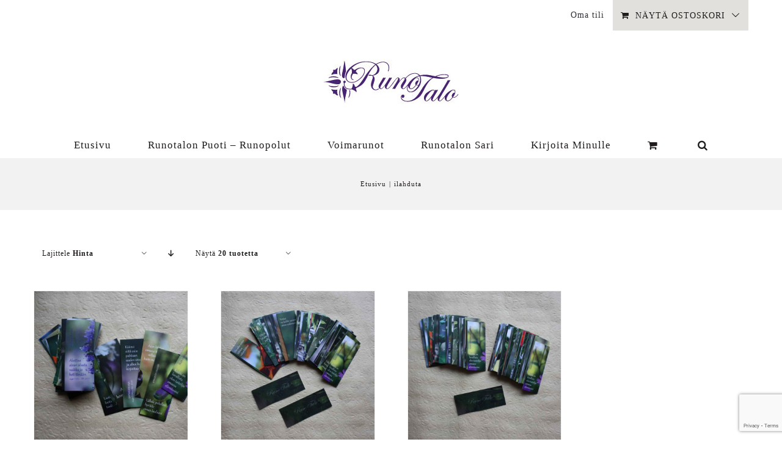

--- FILE ---
content_type: text/html; charset=UTF-8
request_url: https://runotalo.fi/tuote-avainsana/ilahduta/?product_count=48&product_orderby=price
body_size: 19392
content:
<!DOCTYPE html>
<html class="avada-html-layout-wide avada-html-header-position-top avada-html-is-archive" lang="fi">
<head>
	<meta http-equiv="X-UA-Compatible" content="IE=edge" />
	<meta http-equiv="Content-Type" content="text/html; charset=utf-8"/>
	<meta name="viewport" content="width=device-width, initial-scale=1" />
	<meta name='robots' content='index, follow, max-image-preview:large, max-snippet:-1, max-video-preview:-1' />
	<style>img:is([sizes="auto" i], [sizes^="auto," i]) { contain-intrinsic-size: 3000px 1500px }</style>
	
	<!-- This site is optimized with the Yoast SEO plugin v26.3 - https://yoast.com/wordpress/plugins/seo/ -->
	<title>ilahduta Archives - Runotalon voimapuutarha</title>
	<link rel="canonical" href="https://runotalo.fi/tuote-avainsana/ilahduta/" />
	<meta property="og:locale" content="fi_FI" />
	<meta property="og:type" content="article" />
	<meta property="og:title" content="ilahduta Archives - Runotalon voimapuutarha" />
	<meta property="og:url" content="https://runotalo.fi/tuote-avainsana/ilahduta/" />
	<meta property="og:site_name" content="Runotalon voimapuutarha" />
	<meta name="twitter:card" content="summary_large_image" />
	<script type="application/ld+json" class="yoast-schema-graph">{"@context":"https://schema.org","@graph":[{"@type":"CollectionPage","@id":"https://runotalo.fi/tuote-avainsana/ilahduta/","url":"https://runotalo.fi/tuote-avainsana/ilahduta/","name":"ilahduta Archives - Runotalon voimapuutarha","isPartOf":{"@id":"https://runotalo.fi/#website"},"primaryImageOfPage":{"@id":"https://runotalo.fi/tuote-avainsana/ilahduta/#primaryimage"},"image":{"@id":"https://runotalo.fi/tuote-avainsana/ilahduta/#primaryimage"},"thumbnailUrl":"https://runotalo.fi/wp-content/uploads/pikkuiset-voimakortit-11.jpg","breadcrumb":{"@id":"https://runotalo.fi/tuote-avainsana/ilahduta/#breadcrumb"},"inLanguage":"fi"},{"@type":"ImageObject","inLanguage":"fi","@id":"https://runotalo.fi/tuote-avainsana/ilahduta/#primaryimage","url":"https://runotalo.fi/wp-content/uploads/pikkuiset-voimakortit-11.jpg","contentUrl":"https://runotalo.fi/wp-content/uploads/pikkuiset-voimakortit-11.jpg","width":1080,"height":1080},{"@type":"BreadcrumbList","@id":"https://runotalo.fi/tuote-avainsana/ilahduta/#breadcrumb","itemListElement":[{"@type":"ListItem","position":1,"name":"Home","item":"https://runotalo.fi/"},{"@type":"ListItem","position":2,"name":"ilahduta"}]},{"@type":"WebSite","@id":"https://runotalo.fi/#website","url":"https://runotalo.fi/","name":"Runotalon voimapuutarha","description":"Voimapuutarhan runopolut ovat sinussa itsessäsi ja lakaisemalla runopolkujasi tunnistat todelliset toiveesi ja vahvuutesi. Keräät sisimpäsi aarteita, löydät merkkejä ja opastuksia, jotka vahvistavat oman erilaisuutesi arvostamista ja rohkeutta olla yhä enemmän oma itsesi. Näitä viestejä voimarunot välittävät.","publisher":{"@id":"https://runotalo.fi/#organization"},"potentialAction":[{"@type":"SearchAction","target":{"@type":"EntryPoint","urlTemplate":"https://runotalo.fi/?s={search_term_string}"},"query-input":{"@type":"PropertyValueSpecification","valueRequired":true,"valueName":"search_term_string"}}],"inLanguage":"fi"},{"@type":"Organization","@id":"https://runotalo.fi/#organization","name":"Runotalo Oy","url":"https://runotalo.fi/","logo":{"@type":"ImageObject","inLanguage":"fi","@id":"https://runotalo.fi/#/schema/logo/image/","url":"https://runotalo.fi/wp-content/uploads/2017/01/tähtilogo16x16fav.jpg","contentUrl":"https://runotalo.fi/wp-content/uploads/2017/01/tähtilogo16x16fav.jpg","width":50,"height":50,"caption":"Runotalo Oy"},"image":{"@id":"https://runotalo.fi/#/schema/logo/image/"}}]}</script>
	<!-- / Yoast SEO plugin. -->


<link rel='dns-prefetch' href='//www.googletagmanager.com' />
<link rel='dns-prefetch' href='//assets.pinterest.com' />
<link rel="alternate" type="application/rss+xml" title="Runotalon voimapuutarha &raquo; syöte" href="https://runotalo.fi/feed/" />
<link rel="alternate" type="application/rss+xml" title="Runotalon voimapuutarha &raquo; kommenttien syöte" href="https://runotalo.fi/comments/feed/" />
					<link rel="shortcut icon" href="https://runotalo.fi/wp-content/uploads/2017/01/tähtilogo16x16fav.jpg" type="image/x-icon" />
		
		
		
				<link rel="alternate" type="application/rss+xml" title="Syöte: Runotalon voimapuutarha &raquo; ilahduta Avainsana" href="https://runotalo.fi/tuote-avainsana/ilahduta/feed/" />
		<!-- This site uses the Google Analytics by ExactMetrics plugin v8.9.0 - Using Analytics tracking - https://www.exactmetrics.com/ -->
							<script src="//www.googletagmanager.com/gtag/js?id=G-D3R1GNQFDS"  data-cfasync="false" data-wpfc-render="false" type="text/javascript" async></script>
			<script data-cfasync="false" data-wpfc-render="false" type="text/javascript">
				var em_version = '8.9.0';
				var em_track_user = true;
				var em_no_track_reason = '';
								var ExactMetricsDefaultLocations = {"page_location":"https:\/\/runotalo.fi\/tuote-avainsana\/ilahduta\/?product_count=48&product_orderby=price"};
								if ( typeof ExactMetricsPrivacyGuardFilter === 'function' ) {
					var ExactMetricsLocations = (typeof ExactMetricsExcludeQuery === 'object') ? ExactMetricsPrivacyGuardFilter( ExactMetricsExcludeQuery ) : ExactMetricsPrivacyGuardFilter( ExactMetricsDefaultLocations );
				} else {
					var ExactMetricsLocations = (typeof ExactMetricsExcludeQuery === 'object') ? ExactMetricsExcludeQuery : ExactMetricsDefaultLocations;
				}

								var disableStrs = [
										'ga-disable-G-D3R1GNQFDS',
									];

				/* Function to detect opted out users */
				function __gtagTrackerIsOptedOut() {
					for (var index = 0; index < disableStrs.length; index++) {
						if (document.cookie.indexOf(disableStrs[index] + '=true') > -1) {
							return true;
						}
					}

					return false;
				}

				/* Disable tracking if the opt-out cookie exists. */
				if (__gtagTrackerIsOptedOut()) {
					for (var index = 0; index < disableStrs.length; index++) {
						window[disableStrs[index]] = true;
					}
				}

				/* Opt-out function */
				function __gtagTrackerOptout() {
					for (var index = 0; index < disableStrs.length; index++) {
						document.cookie = disableStrs[index] + '=true; expires=Thu, 31 Dec 2099 23:59:59 UTC; path=/';
						window[disableStrs[index]] = true;
					}
				}

				if ('undefined' === typeof gaOptout) {
					function gaOptout() {
						__gtagTrackerOptout();
					}
				}
								window.dataLayer = window.dataLayer || [];

				window.ExactMetricsDualTracker = {
					helpers: {},
					trackers: {},
				};
				if (em_track_user) {
					function __gtagDataLayer() {
						dataLayer.push(arguments);
					}

					function __gtagTracker(type, name, parameters) {
						if (!parameters) {
							parameters = {};
						}

						if (parameters.send_to) {
							__gtagDataLayer.apply(null, arguments);
							return;
						}

						if (type === 'event') {
														parameters.send_to = exactmetrics_frontend.v4_id;
							var hookName = name;
							if (typeof parameters['event_category'] !== 'undefined') {
								hookName = parameters['event_category'] + ':' + name;
							}

							if (typeof ExactMetricsDualTracker.trackers[hookName] !== 'undefined') {
								ExactMetricsDualTracker.trackers[hookName](parameters);
							} else {
								__gtagDataLayer('event', name, parameters);
							}
							
						} else {
							__gtagDataLayer.apply(null, arguments);
						}
					}

					__gtagTracker('js', new Date());
					__gtagTracker('set', {
						'developer_id.dNDMyYj': true,
											});
					if ( ExactMetricsLocations.page_location ) {
						__gtagTracker('set', ExactMetricsLocations);
					}
										__gtagTracker('config', 'G-D3R1GNQFDS', {"forceSSL":"true"} );
										window.gtag = __gtagTracker;										(function () {
						/* https://developers.google.com/analytics/devguides/collection/analyticsjs/ */
						/* ga and __gaTracker compatibility shim. */
						var noopfn = function () {
							return null;
						};
						var newtracker = function () {
							return new Tracker();
						};
						var Tracker = function () {
							return null;
						};
						var p = Tracker.prototype;
						p.get = noopfn;
						p.set = noopfn;
						p.send = function () {
							var args = Array.prototype.slice.call(arguments);
							args.unshift('send');
							__gaTracker.apply(null, args);
						};
						var __gaTracker = function () {
							var len = arguments.length;
							if (len === 0) {
								return;
							}
							var f = arguments[len - 1];
							if (typeof f !== 'object' || f === null || typeof f.hitCallback !== 'function') {
								if ('send' === arguments[0]) {
									var hitConverted, hitObject = false, action;
									if ('event' === arguments[1]) {
										if ('undefined' !== typeof arguments[3]) {
											hitObject = {
												'eventAction': arguments[3],
												'eventCategory': arguments[2],
												'eventLabel': arguments[4],
												'value': arguments[5] ? arguments[5] : 1,
											}
										}
									}
									if ('pageview' === arguments[1]) {
										if ('undefined' !== typeof arguments[2]) {
											hitObject = {
												'eventAction': 'page_view',
												'page_path': arguments[2],
											}
										}
									}
									if (typeof arguments[2] === 'object') {
										hitObject = arguments[2];
									}
									if (typeof arguments[5] === 'object') {
										Object.assign(hitObject, arguments[5]);
									}
									if ('undefined' !== typeof arguments[1].hitType) {
										hitObject = arguments[1];
										if ('pageview' === hitObject.hitType) {
											hitObject.eventAction = 'page_view';
										}
									}
									if (hitObject) {
										action = 'timing' === arguments[1].hitType ? 'timing_complete' : hitObject.eventAction;
										hitConverted = mapArgs(hitObject);
										__gtagTracker('event', action, hitConverted);
									}
								}
								return;
							}

							function mapArgs(args) {
								var arg, hit = {};
								var gaMap = {
									'eventCategory': 'event_category',
									'eventAction': 'event_action',
									'eventLabel': 'event_label',
									'eventValue': 'event_value',
									'nonInteraction': 'non_interaction',
									'timingCategory': 'event_category',
									'timingVar': 'name',
									'timingValue': 'value',
									'timingLabel': 'event_label',
									'page': 'page_path',
									'location': 'page_location',
									'title': 'page_title',
									'referrer' : 'page_referrer',
								};
								for (arg in args) {
																		if (!(!args.hasOwnProperty(arg) || !gaMap.hasOwnProperty(arg))) {
										hit[gaMap[arg]] = args[arg];
									} else {
										hit[arg] = args[arg];
									}
								}
								return hit;
							}

							try {
								f.hitCallback();
							} catch (ex) {
							}
						};
						__gaTracker.create = newtracker;
						__gaTracker.getByName = newtracker;
						__gaTracker.getAll = function () {
							return [];
						};
						__gaTracker.remove = noopfn;
						__gaTracker.loaded = true;
						window['__gaTracker'] = __gaTracker;
					})();
									} else {
										console.log("");
					(function () {
						function __gtagTracker() {
							return null;
						}

						window['__gtagTracker'] = __gtagTracker;
						window['gtag'] = __gtagTracker;
					})();
									}
			</script>
			
							<!-- / Google Analytics by ExactMetrics -->
		<script type="text/javascript">
/* <![CDATA[ */
window._wpemojiSettings = {"baseUrl":"https:\/\/s.w.org\/images\/core\/emoji\/16.0.1\/72x72\/","ext":".png","svgUrl":"https:\/\/s.w.org\/images\/core\/emoji\/16.0.1\/svg\/","svgExt":".svg","source":{"concatemoji":"https:\/\/runotalo.fi\/wp-includes\/js\/wp-emoji-release.min.js?ver=6.8.3"}};
/*! This file is auto-generated */
!function(s,n){var o,i,e;function c(e){try{var t={supportTests:e,timestamp:(new Date).valueOf()};sessionStorage.setItem(o,JSON.stringify(t))}catch(e){}}function p(e,t,n){e.clearRect(0,0,e.canvas.width,e.canvas.height),e.fillText(t,0,0);var t=new Uint32Array(e.getImageData(0,0,e.canvas.width,e.canvas.height).data),a=(e.clearRect(0,0,e.canvas.width,e.canvas.height),e.fillText(n,0,0),new Uint32Array(e.getImageData(0,0,e.canvas.width,e.canvas.height).data));return t.every(function(e,t){return e===a[t]})}function u(e,t){e.clearRect(0,0,e.canvas.width,e.canvas.height),e.fillText(t,0,0);for(var n=e.getImageData(16,16,1,1),a=0;a<n.data.length;a++)if(0!==n.data[a])return!1;return!0}function f(e,t,n,a){switch(t){case"flag":return n(e,"\ud83c\udff3\ufe0f\u200d\u26a7\ufe0f","\ud83c\udff3\ufe0f\u200b\u26a7\ufe0f")?!1:!n(e,"\ud83c\udde8\ud83c\uddf6","\ud83c\udde8\u200b\ud83c\uddf6")&&!n(e,"\ud83c\udff4\udb40\udc67\udb40\udc62\udb40\udc65\udb40\udc6e\udb40\udc67\udb40\udc7f","\ud83c\udff4\u200b\udb40\udc67\u200b\udb40\udc62\u200b\udb40\udc65\u200b\udb40\udc6e\u200b\udb40\udc67\u200b\udb40\udc7f");case"emoji":return!a(e,"\ud83e\udedf")}return!1}function g(e,t,n,a){var r="undefined"!=typeof WorkerGlobalScope&&self instanceof WorkerGlobalScope?new OffscreenCanvas(300,150):s.createElement("canvas"),o=r.getContext("2d",{willReadFrequently:!0}),i=(o.textBaseline="top",o.font="600 32px Arial",{});return e.forEach(function(e){i[e]=t(o,e,n,a)}),i}function t(e){var t=s.createElement("script");t.src=e,t.defer=!0,s.head.appendChild(t)}"undefined"!=typeof Promise&&(o="wpEmojiSettingsSupports",i=["flag","emoji"],n.supports={everything:!0,everythingExceptFlag:!0},e=new Promise(function(e){s.addEventListener("DOMContentLoaded",e,{once:!0})}),new Promise(function(t){var n=function(){try{var e=JSON.parse(sessionStorage.getItem(o));if("object"==typeof e&&"number"==typeof e.timestamp&&(new Date).valueOf()<e.timestamp+604800&&"object"==typeof e.supportTests)return e.supportTests}catch(e){}return null}();if(!n){if("undefined"!=typeof Worker&&"undefined"!=typeof OffscreenCanvas&&"undefined"!=typeof URL&&URL.createObjectURL&&"undefined"!=typeof Blob)try{var e="postMessage("+g.toString()+"("+[JSON.stringify(i),f.toString(),p.toString(),u.toString()].join(",")+"));",a=new Blob([e],{type:"text/javascript"}),r=new Worker(URL.createObjectURL(a),{name:"wpTestEmojiSupports"});return void(r.onmessage=function(e){c(n=e.data),r.terminate(),t(n)})}catch(e){}c(n=g(i,f,p,u))}t(n)}).then(function(e){for(var t in e)n.supports[t]=e[t],n.supports.everything=n.supports.everything&&n.supports[t],"flag"!==t&&(n.supports.everythingExceptFlag=n.supports.everythingExceptFlag&&n.supports[t]);n.supports.everythingExceptFlag=n.supports.everythingExceptFlag&&!n.supports.flag,n.DOMReady=!1,n.readyCallback=function(){n.DOMReady=!0}}).then(function(){return e}).then(function(){var e;n.supports.everything||(n.readyCallback(),(e=n.source||{}).concatemoji?t(e.concatemoji):e.wpemoji&&e.twemoji&&(t(e.twemoji),t(e.wpemoji)))}))}((window,document),window._wpemojiSettings);
/* ]]> */
</script>
<style id='wp-emoji-styles-inline-css' type='text/css'>

	img.wp-smiley, img.emoji {
		display: inline !important;
		border: none !important;
		box-shadow: none !important;
		height: 1em !important;
		width: 1em !important;
		margin: 0 0.07em !important;
		vertical-align: -0.1em !important;
		background: none !important;
		padding: 0 !important;
	}
</style>
<link rel='stylesheet' id='bbp-default-css' href='https://runotalo.fi/wp-content/plugins/bbpress/templates/default/css/bbpress.min.css?ver=2.6.14' type='text/css' media='all' />
<link rel='stylesheet' id='pntrst_stylesheet-css' href='https://runotalo.fi/wp-content/plugins/bws-pinterest/css/style.css?ver=1.2.1' type='text/css' media='all' />
<link rel='stylesheet' id='contact-form-7-css' href='https://runotalo.fi/wp-content/plugins/contact-form-7/includes/css/styles.css?ver=6.1.3' type='text/css' media='all' />
<style id='woocommerce-inline-inline-css' type='text/css'>
.woocommerce form .form-row .required { visibility: visible; }
</style>
<link rel='stylesheet' id='bsp-css' href='https://runotalo.fi/wp-content/plugins/bbp-style-pack/css/bspstyle.css?ver=1761311088' type='text/css' media='screen' />
<link rel='stylesheet' id='dashicons-css' href='https://runotalo.fi/wp-includes/css/dashicons.min.css?ver=6.8.3' type='text/css' media='all' />
<link rel='stylesheet' id='brands-styles-css' href='https://runotalo.fi/wp-content/plugins/woocommerce/assets/css/brands.css?ver=10.3.4' type='text/css' media='all' />
<link rel='stylesheet' id='fusion-dynamic-css-css' href='https://runotalo.fi/wp-content/uploads/fusion-styles/1b72342f0f74be421da2200cb3f8e7b3.min.css?ver=3.13.3' type='text/css' media='all' />
<script type="text/javascript" id="woocommerce-google-analytics-integration-gtag-js-after">
/* <![CDATA[ */
/* Google Analytics for WooCommerce (gtag.js) */
					window.dataLayer = window.dataLayer || [];
					function gtag(){dataLayer.push(arguments);}
					// Set up default consent state.
					for ( const mode of [{"analytics_storage":"denied","ad_storage":"denied","ad_user_data":"denied","ad_personalization":"denied","region":["AT","BE","BG","HR","CY","CZ","DK","EE","FI","FR","DE","GR","HU","IS","IE","IT","LV","LI","LT","LU","MT","NL","NO","PL","PT","RO","SK","SI","ES","SE","GB","CH"]}] || [] ) {
						gtag( "consent", "default", { "wait_for_update": 500, ...mode } );
					}
					gtag("js", new Date());
					gtag("set", "developer_id.dOGY3NW", true);
					gtag("config", "G-MQ3LD29BP7", {"track_404":true,"allow_google_signals":true,"logged_in":false,"linker":{"domains":[],"allow_incoming":false},"custom_map":{"dimension1":"logged_in"}});
/* ]]> */
</script>
<script type="text/javascript" src="https://runotalo.fi/wp-content/plugins/google-analytics-dashboard-for-wp/assets/js/frontend-gtag.min.js?ver=8.9.0" id="exactmetrics-frontend-script-js" async="async" data-wp-strategy="async"></script>
<script data-cfasync="false" data-wpfc-render="false" type="text/javascript" id='exactmetrics-frontend-script-js-extra'>/* <![CDATA[ */
var exactmetrics_frontend = {"js_events_tracking":"true","download_extensions":"zip,mp3,mpeg,pdf,docx,pptx,xlsx,rar","inbound_paths":"[{\"path\":\"\\\/go\\\/\",\"label\":\"affiliate\"},{\"path\":\"\\\/recommend\\\/\",\"label\":\"affiliate\"}]","home_url":"https:\/\/runotalo.fi","hash_tracking":"false","v4_id":"G-D3R1GNQFDS"};/* ]]> */
</script>
<script type="text/javascript" src="https://runotalo.fi/wp-includes/js/jquery/jquery.min.js?ver=3.7.1" id="jquery-core-js"></script>
<script type="text/javascript" src="https://runotalo.fi/wp-includes/js/jquery/jquery-migrate.min.js?ver=3.4.1" id="jquery-migrate-js"></script>
<script type="text/javascript" src="https://runotalo.fi/wp-content/plugins/woocommerce/assets/js/jquery-blockui/jquery.blockUI.min.js?ver=2.7.0-wc.10.3.4" id="wc-jquery-blockui-js" defer="defer" data-wp-strategy="defer"></script>
<script type="text/javascript" id="wc-add-to-cart-js-extra">
/* <![CDATA[ */
var wc_add_to_cart_params = {"ajax_url":"\/wp-admin\/admin-ajax.php","wc_ajax_url":"\/?wc-ajax=%%endpoint%%","i18n_view_cart":"N\u00e4yt\u00e4 ostoskori","cart_url":"https:\/\/runotalo.fi\/cart\/","is_cart":"","cart_redirect_after_add":"no"};
/* ]]> */
</script>
<script type="text/javascript" src="https://runotalo.fi/wp-content/plugins/woocommerce/assets/js/frontend/add-to-cart.min.js?ver=10.3.4" id="wc-add-to-cart-js" defer="defer" data-wp-strategy="defer"></script>
<script type="text/javascript" src="https://runotalo.fi/wp-content/plugins/woocommerce/assets/js/js-cookie/js.cookie.min.js?ver=2.1.4-wc.10.3.4" id="wc-js-cookie-js" defer="defer" data-wp-strategy="defer"></script>
<script type="text/javascript" id="woocommerce-js-extra">
/* <![CDATA[ */
var woocommerce_params = {"ajax_url":"\/wp-admin\/admin-ajax.php","wc_ajax_url":"\/?wc-ajax=%%endpoint%%","i18n_password_show":"N\u00e4yt\u00e4 salasana","i18n_password_hide":"Piilota salasana"};
/* ]]> */
</script>
<script type="text/javascript" src="https://runotalo.fi/wp-content/plugins/woocommerce/assets/js/frontend/woocommerce.min.js?ver=10.3.4" id="woocommerce-js" defer="defer" data-wp-strategy="defer"></script>
<link rel="https://api.w.org/" href="https://runotalo.fi/wp-json/" /><link rel="alternate" title="JSON" type="application/json" href="https://runotalo.fi/wp-json/wp/v2/product_tag/1843" /><link rel="EditURI" type="application/rsd+xml" title="RSD" href="https://runotalo.fi/xmlrpc.php?rsd" />
<meta name="generator" content="WordPress 6.8.3" />
<meta name="generator" content="WooCommerce 10.3.4" />
<script>
  (function(w, d, t, s, n) {
    w.FlodeskObject = n;
    var fn = function() {
      (w[n].q = w[n].q || []).push(arguments);
    };
    w[n] = w[n] || fn;
    var f = d.getElementsByTagName(t)[0];
    var e = d.createElement(t);
    var h = '?v=' + new Date().getTime();
    e.async = true;
    e.src = s + h;
    f.parentNode.insertBefore(e, f);
  })(window, document, 'script', 'https://assets.flodesk.com/universal.js', 'fd');
</script><style type="text/css" id="css-fb-visibility">@media screen and (max-width: 641px){.fusion-no-small-visibility{display:none !important;}body .sm-text-align-center{text-align:center !important;}body .sm-text-align-left{text-align:left !important;}body .sm-text-align-right{text-align:right !important;}body .sm-flex-align-center{justify-content:center !important;}body .sm-flex-align-flex-start{justify-content:flex-start !important;}body .sm-flex-align-flex-end{justify-content:flex-end !important;}body .sm-mx-auto{margin-left:auto !important;margin-right:auto !important;}body .sm-ml-auto{margin-left:auto !important;}body .sm-mr-auto{margin-right:auto !important;}body .fusion-absolute-position-small{position:absolute;top:auto;width:100%;}.awb-sticky.awb-sticky-small{ position: sticky; top: var(--awb-sticky-offset,0); }}@media screen and (min-width: 642px) and (max-width: 1024px){.fusion-no-medium-visibility{display:none !important;}body .md-text-align-center{text-align:center !important;}body .md-text-align-left{text-align:left !important;}body .md-text-align-right{text-align:right !important;}body .md-flex-align-center{justify-content:center !important;}body .md-flex-align-flex-start{justify-content:flex-start !important;}body .md-flex-align-flex-end{justify-content:flex-end !important;}body .md-mx-auto{margin-left:auto !important;margin-right:auto !important;}body .md-ml-auto{margin-left:auto !important;}body .md-mr-auto{margin-right:auto !important;}body .fusion-absolute-position-medium{position:absolute;top:auto;width:100%;}.awb-sticky.awb-sticky-medium{ position: sticky; top: var(--awb-sticky-offset,0); }}@media screen and (min-width: 1025px){.fusion-no-large-visibility{display:none !important;}body .lg-text-align-center{text-align:center !important;}body .lg-text-align-left{text-align:left !important;}body .lg-text-align-right{text-align:right !important;}body .lg-flex-align-center{justify-content:center !important;}body .lg-flex-align-flex-start{justify-content:flex-start !important;}body .lg-flex-align-flex-end{justify-content:flex-end !important;}body .lg-mx-auto{margin-left:auto !important;margin-right:auto !important;}body .lg-ml-auto{margin-left:auto !important;}body .lg-mr-auto{margin-right:auto !important;}body .fusion-absolute-position-large{position:absolute;top:auto;width:100%;}.awb-sticky.awb-sticky-large{ position: sticky; top: var(--awb-sticky-offset,0); }}</style>	<noscript><style>.woocommerce-product-gallery{ opacity: 1 !important; }</style></noscript>
	<style type="text/css">.recentcomments a{display:inline !important;padding:0 !important;margin:0 !important;}</style>
	<style>
		#applepay:hover,
		.checkout_provider_button:hover,
		.wb-paytrail-maksutavat-tokenized-payment-method-title:hover,
		.bank-button:hover { 
			outline: 1px solid #0079c1		}

		.checkout_provider_button-border,
		.paytrail_card_selected,
		.bank-button-border {
			outline: 1px solid #0079c1		}

		.paytrail_kassa_payment_button_title_wrapper {
			background: #ebebeb !important;
			color: #323232 !important;
		}

		.wb_paytrail_collector_calculator_wrap {
			background: #082229 !important;
			color: #ffffff !important;
		}

		#wb_paytrail_collector_erittely {
			color: #082229 !important;
		}

		table.collector_table {
			border: 1px solid #082229 !important;
		}
	</style>

		<style type="text/css" id="wp-custom-css">
			/*WooCommerce-ilmoitus ylälaidassa: */

p.woocommerce-store-notice.demo_store {
    background-color: #7f6a5c;
    color:#ffffff;
	font-size:14px;
}
a.woocommerce-store-notice__dismiss-link {
    color:#cccccc !important;
}

/*Kassa-sivu mobiilissa: reuna pois ja rivitys pitkille sanoille: */

@media (max-width: 400px) {

#wrapper .woocommerce form.checkout  {
    width: 120% !important;
	margin-left: -30px!important;
	margin-right: -30px!important;
	 word-wrap: break-word;
   max-width: 400px;
}

}
/*ladattavat kiitossivulla*/
@media only screen and (max-width: 600px) {
    /* Piilotetaan ladattavien tuotteiden taulukon otsikkorivi mobiilinäytöille */
    .woocommerce-table.shop_table.shop_table_responsive.order_details thead {
        display: none;
    }

    /* Muokkaa jokaisen ladattavan tuotteen rivin tyyliä mobiilinäytöille */
    .woocommerce-table.shop_table.shop_table_responsive.order_details tbody tr {
        display: block;
        padding: 10px 0; /* Lisää hieman tilaa solujen väliin */
        border-bottom: 0px solid #ccc;
        margin-bottom: 20px; /* Lisää tilaa tuotteiden välille */
    }

    /* Muokkaa jokaisen ladattavan tuotteen solun tyyliä mobiilinäytöille */
    .woocommerce-table.shop_table.shop_table_responsive.order_details tbody td {
        display: block;
        width: 100%;
        clear: both; /* Varoittaa, ettei elementti voi mennä oikealle tai vasemmalle toisen elementin ympärille */
        text-align: left; /* Asettaa tekstin vasemmalle */
        margin-bottom: 10px; /* Lisää tilaa solujen väliin */
    }

    /* Muokkaa ladattavien tuotteiden otsikon solujen tyyliä mobiilinäytöille */
    .woocommerce-table.shop_table.shop_table_responsive.order_details tbody td.download-product::before,
    .woocommerce-table.shop_table.shop_table_responsive.order_details tbody td.download-remaining::before,
    .woocommerce-table.shop_table.shop_table_responsive.order_details tbody td.download-expires::before,
    .woocommerce-table.shop_table.shop_table_responsive.order_details tbody td.download-file::before {
        content: attr(data-title) ":";
        float: left;
        font-weight: bold;
    }

    /* Piilotetaan turhat elementit */
    .woocommerce-table.shop_table.shop_table_responsive.order_details tbody .product-thumbnail,
    .woocommerce-table.shop_table.shop_table_responsive.order_details tbody .product-quantity {
        display: none;
    }

    /* Näytä välisumma ja yhteensä sarakkeet */
    .woocommerce-table.shop_table.shop_table_responsive.order_details tfoot th,
    .woocommerce-table.shop_table.shop_table_responsive.order_details tfoot td {
        display: table-cell;
    }

    /* Lisää välistysrivi */
    .woocommerce-table.shop_table.shop_table_responsive.order_details tbody tr.spacing-row {
        height: 20px; /* Aseta korkeus haluamaksesi välimatkaksi */
        margin-bottom: 20px; /* Lisää tilaa tuotteiden välille */
    }

    /* Piilota ylimääräiset elementit */
    .woocommerce-table.shop_table.order_details tbody .nobr {
        display: none;
    }
	
.woocommerce-table.shop_table.shop_table_responsive.order_details tbody tr:not(:first-of-type) {
    border-top: 0px solid!important;
}
}


/*Kiitos-sivun tuotelistaus responsiiviseksi*/
@media only screen and (max-width: 600px) {
    /* Piilota otsikkorivi mobiilinäytöille */
    .woocommerce-table.shop_table.order_details thead tr {
        display: none;
    }

    /* Aseta jokaiselle solulle täysi leveys ja pieni marginaali ylös ja alas */
    .woocommerce-table.shop_table.order_details tbody td,
    .woocommerce-table.shop_table.order_details tbody th {
        width: 100%;
        margin: 2px;
        display: block;
    }

    /* Aseta tuotekuva ja tuotteen nimi vierekkäin */
    .woocommerce-table.shop_table.order_details tbody td .fusion-product-name-wrapper {
        display: inline-block;
        width: auto;
        vertical-align: top;
    }

    /* Aseta yhteismäärä solu näkymään omalla rivillä */
    .woocommerce-table.shop_table.order_details tbody td .product-total {
        display: block;
        margin-top: 10px; /* Lisää tarvittaessa tilaa tuotekuvan ja tuotteen nimen ja yhteismäärän välille */
    }

    /* Piilota turhat elementit */
    .woocommerce-table.shop_table.order_details tbody .product-thumbnail,
    .woocommerce-table.shop_table.order_details tbody .product-quantity {
        display: none;
    }

    /* Aseta välisumma ja yhteensä sarakkeet näkyviin */
    .woocommerce-table.shop_table.order_details tfoot th,
    .woocommerce-table.shop_table.order_details tfoot td {
        display: table-cell;
    }

    /* Lisää jokaiselle tuotteen riville selkeä ero */
    .woocommerce-table.shop_table.shop_table_responsive.order_details tbody tr:not(:first-of-type) {
        margin-top: 20px;
        border-top: 1px solid #ccc;
        padding-top: 20px;
    }
}
		</style>
				<script type="text/javascript">
			var doc = document.documentElement;
			doc.setAttribute( 'data-useragent', navigator.userAgent );
		</script>
		
	<!-- Meta Pixel Code -->
<script>
!function(f,b,e,v,n,t,s)
{if(f.fbq)return;n=f.fbq=function(){n.callMethod?
n.callMethod.apply(n,arguments):n.queue.push(arguments)};
if(!f._fbq)f._fbq=n;n.push=n;n.loaded=!0;n.version='2.0';
n.queue=[];t=b.createElement(e);t.async=!0;
t.src=v;s=b.getElementsByTagName(e)[0];
s.parentNode.insertBefore(t,s)}(window, document,'script',
'https://connect.facebook.net/en_US/fbevents.js');
fbq('init', '1431872301035405');
fbq('track', 'PageView');
</script>
<noscript><img height="1" width="1" style="display:none"
src="https://www.facebook.com/tr?id=1431872301035405&ev=PageView&noscript=1"
/></noscript>
<!-- End Meta Pixel Code --></head>

<body class="archive tax-product_tag term-ilahduta term-1843 wp-theme-Avada theme-Avada woocommerce woocommerce-page woocommerce-no-js fusion-image-hovers fusion-pagination-sizing fusion-button_type-flat fusion-button_span-no fusion-button_gradient-linear avada-image-rollover-circle-yes avada-image-rollover-yes avada-image-rollover-direction-center_horiz fusion-body ltr fusion-sticky-header no-tablet-sticky-header no-mobile-sticky-header no-mobile-slidingbar fusion-disable-outline fusion-sub-menu-fade mobile-logo-pos-center layout-wide-mode avada-has-boxed-modal-shadow-none layout-scroll-offset-full avada-has-zero-margin-offset-top fusion-top-header menu-text-align-center fusion-woo-product-design-classic fusion-woo-shop-page-columns-3 fusion-woo-related-columns-4 fusion-woo-archive-page-columns-4 fusion-woocommerce-equal-heights avada-has-woo-gallery-disabled woo-sale-badge-circle woo-outofstock-badge-top_bar mobile-menu-design-modern fusion-show-pagination-text fusion-header-layout-v5 avada-responsive avada-footer-fx-none avada-menu-highlight-style-bar fusion-search-form-classic fusion-main-menu-search-dropdown fusion-avatar-square avada-sticky-shrinkage avada-dropdown-styles avada-blog-layout-grid avada-blog-archive-layout-grid avada-header-shadow-no avada-menu-icon-position-left avada-has-megamenu-shadow avada-has-pagetitle-100-width avada-has-mobile-menu-search avada-has-main-nav-search-icon avada-has-titlebar-bar_and_content avada-has-pagination-padding avada-flyout-menu-direction-fade avada-ec-views-v1 awb-link-decoration" data-awb-post-id="36808">
	
<script type="text/javascript" id="bbp-swap-no-js-body-class">
	document.body.className = document.body.className.replace( 'bbp-no-js', 'bbp-js' );
</script>

	<a class="skip-link screen-reader-text" href="#content">Sisältö</a>

	<div id="boxed-wrapper">
		
		<div id="wrapper" class="fusion-wrapper">
			<div id="home" style="position:relative;top:-1px;"></div>
							
					
			<header class="fusion-header-wrapper">
				<div class="fusion-header-v5 fusion-logo-alignment fusion-logo-center fusion-sticky-menu- fusion-sticky-logo-1 fusion-mobile-logo-1 fusion-sticky-menu-only fusion-header-menu-align-center fusion-mobile-menu-design-modern">
					
<div class="fusion-secondary-header">
	<div class="fusion-row">
							<div class="fusion-alignright">
				<nav class="fusion-secondary-menu" role="navigation" aria-label="Secondary Menu"><ul id="menu-ylapalkki" class="menu"><li  id="menu-item-37745"  class="menu-item menu-item-type-custom menu-item-object-custom menu-item-37745"  data-item-id="37745"><a  href="https://runotalo.fi/my-account/" class="fusion-bar-highlight"><span class="menu-text">Oma tili</span></a></li><li class="fusion-custom-menu-item fusion-menu-cart fusion-secondary-menu-cart"><a class="fusion-secondary-menu-icon fusion-bar-highlight" href="https://runotalo.fi/cart/"><span class="menu-text" aria-label="Tarkastele ostoskoria">Näytä ostoskori</span></a></li></ul></nav><nav class="fusion-mobile-nav-holder fusion-mobile-menu-text-align-left" aria-label="Secondary Mobile Menu"></nav>			</div>
			</div>
</div>
<div class="fusion-header-sticky-height"></div>
<div class="fusion-sticky-header-wrapper"> <!-- start fusion sticky header wrapper -->
	<div class="fusion-header">
		<div class="fusion-row">
							<div class="fusion-logo" data-margin-top="31px" data-margin-bottom="31px" data-margin-left="0px" data-margin-right="0px">
			<a class="fusion-logo-link"  href="https://runotalo.fi/" >

						<!-- standard logo -->
			<img src="https://runotalo.fi/wp-content/uploads/2016/12/runotalo_net.jpg" srcset="https://runotalo.fi/wp-content/uploads/2016/12/runotalo_net.jpg 1x" width="220" height="103" alt="Runotalon voimapuutarha logo" data-retina_logo_url="" class="fusion-standard-logo" />

											<!-- mobile logo -->
				<img src="https://runotalo.fi/wp-content/uploads/2016/12/runotalo_net.jpg" srcset="https://runotalo.fi/wp-content/uploads/2016/12/runotalo_net.jpg 1x" width="220" height="103" alt="Runotalon voimapuutarha logo" data-retina_logo_url="" class="fusion-mobile-logo" />
			
											<!-- sticky header logo -->
				<img src="https://runotalo.fi/wp-content/uploads/2016/12/runotalo_net.jpg" srcset="https://runotalo.fi/wp-content/uploads/2016/12/runotalo_net.jpg 1x" width="220" height="103" alt="Runotalon voimapuutarha logo" data-retina_logo_url="" class="fusion-sticky-logo" />
					</a>
		</div>
								<div class="fusion-mobile-menu-icons">
							<a href="#" class="fusion-icon awb-icon-bars" aria-label="Matkapuhelin:" aria-expanded="false"></a>
		
					<a href="#" class="fusion-icon awb-icon-search" aria-label="Matkapuhelin:"></a>
		
		
					<a href="https://runotalo.fi/cart/" class="fusion-icon awb-icon-shopping-cart"  aria-label="Näytä ostoskori"></a>
			</div>
			
					</div>
	</div>
	<div class="fusion-secondary-main-menu">
		<div class="fusion-row">
			<nav class="fusion-main-menu" aria-label="Laajenna päävalikko"><ul id="menu-paavalikko" class="fusion-menu"><li  id="menu-item-40279"  class="menu-item menu-item-type-post_type menu-item-object-page menu-item-home menu-item-40279"  data-item-id="40279"><a  href="https://runotalo.fi/" class="fusion-bar-highlight"><span class="menu-text">Etusivu</span></a></li><li  id="menu-item-38739"  class="menu-item menu-item-type-taxonomy menu-item-object-product_cat menu-item-has-children menu-item-38739 fusion-dropdown-menu"  data-item-id="38739"><a  href="https://runotalo.fi/tuote-osasto/runotalon-kauppa/" class="fusion-bar-highlight"><span class="menu-text">Runotalon puoti – runopolut</span></a><ul class="sub-menu"><li  id="menu-item-34217"  class="menu-item menu-item-type-taxonomy menu-item-object-product_cat menu-item-34217 fusion-dropdown-submenu" ><a  title="Voimakortit ja voimarunot" href="https://runotalo.fi/tuote-osasto/runotalon-kauppa/voimarunot-ja-voimakortit/" class="fusion-bar-highlight"><span>Omiin runopolkuhetkiisi</span></a></li><li  id="menu-item-36309"  class="menu-item menu-item-type-taxonomy menu-item-object-product_cat menu-item-36309 fusion-dropdown-submenu" ><a  title="Voimarunokirjat, kalenterit ja muistikirjat" href="https://runotalo.fi/tuote-osasto/runotalon-kauppa/kirjat-ja-kalenterit/" class="fusion-bar-highlight"><span>Voimarunokirjat ja sulkakirjoitukset</span></a></li><li  id="menu-item-36986"  class="menu-item menu-item-type-taxonomy menu-item-object-product_cat menu-item-36986 fusion-dropdown-submenu" ><a  title="Kurssit ja tapahtumat" href="https://runotalo.fi/tuote-osasto/runotalon-kauppa/kurssit/" class="fusion-bar-highlight"><span>Yhdessä kulkien</span></a></li></ul></li><li  id="menu-item-19244"  class="menu-item menu-item-type-post_type menu-item-object-page menu-item-has-children menu-item-19244 fusion-dropdown-menu"  data-item-id="19244"><a  title="Voimaa antavia kauniita lyhyitä runoja aiheittain" href="https://runotalo.fi/voimarunot-aiheittain/" class="fusion-bar-highlight"><span class="menu-text">Voimarunot</span></a><ul class="sub-menu"><li  id="menu-item-35741"  class="menu-item menu-item-type-post_type menu-item-object-page menu-item-35741 fusion-dropdown-submenu" ><a  href="https://runotalo.fi/voimarunot-aiheittain/lyhyet-voimarunot-voima-aforismit/" class="fusion-bar-highlight"><span>Lyhyet runot ja aforismit</span></a></li><li  id="menu-item-18459"  class="menu-item menu-item-type-post_type menu-item-object-page menu-item-18459 fusion-dropdown-submenu" ><a  href="https://runotalo.fi/blogi/" class="fusion-bar-highlight"><span>Voimarunoblogi</span></a></li><li  id="menu-item-38242"  class="menu-item menu-item-type-post_type menu-item-object-page menu-item-38242 fusion-dropdown-submenu" ><a  href="https://runotalo.fi/kokoelma-2025-voimakortit-ja-voimarunot/" class="fusion-bar-highlight"><span>Keräilykokoelma 2025</span></a></li><li  id="menu-item-40658"  class="menu-item menu-item-type-post_type menu-item-object-page menu-item-40658 fusion-dropdown-submenu" ><a  href="https://runotalo.fi/kerailykokoelma-2026-voimakortit-ja-voimarunot/" class="fusion-bar-highlight"><span>Keräilykokoelma 2026</span></a></li></ul></li><li  id="menu-item-34238"  class="menu-item menu-item-type-post_type menu-item-object-page menu-item-34238"  data-item-id="34238"><a  href="https://runotalo.fi/runotalon-sari/" class="fusion-bar-highlight"><span class="menu-text">Runotalon Sari</span></a></li><li  id="menu-item-33016"  class="menu-item menu-item-type-post_type menu-item-object-page menu-item-33016"  data-item-id="33016"><a  href="https://runotalo.fi/yhteydenotto/" class="fusion-bar-highlight"><span class="menu-text">Kirjoita minulle</span></a></li><li class="fusion-custom-menu-item fusion-menu-cart fusion-main-menu-cart fusion-widget-cart-counter"><a class="fusion-main-menu-icon fusion-bar-highlight" href="https://runotalo.fi/cart/"><span class="menu-text" aria-label="Tarkastele ostoskoria"></span></a></li><li class="fusion-custom-menu-item fusion-main-menu-search"><a class="fusion-main-menu-icon fusion-bar-highlight" href="#" aria-label="Hae" data-title="Hae" title="Hae" role="button" aria-expanded="false"></a><div class="fusion-custom-menu-item-contents">		<form role="search" class="searchform fusion-search-form  fusion-search-form-classic" method="get" action="https://runotalo.fi/">
			<div class="fusion-search-form-content">

				
				<div class="fusion-search-field search-field">
					<label><span class="screen-reader-text">Etsi:</span>
													<input type="search" value="" name="s" class="s" placeholder="Hae..." required aria-required="true" aria-label="Hae..."/>
											</label>
				</div>
				<div class="fusion-search-button search-button">
					<input type="submit" class="fusion-search-submit searchsubmit" aria-label="Hae" value="&#xf002;" />
									</div>

				
			</div>


			
		</form>
		</div></li></ul></nav><div class="fusion-mobile-navigation"><ul id="menu-paavalikko-1" class="fusion-mobile-menu"><li   class="menu-item menu-item-type-post_type menu-item-object-page menu-item-home menu-item-40279"  data-item-id="40279"><a  href="https://runotalo.fi/" class="fusion-bar-highlight"><span class="menu-text">Etusivu</span></a></li><li   class="menu-item menu-item-type-taxonomy menu-item-object-product_cat menu-item-has-children menu-item-38739 fusion-dropdown-menu"  data-item-id="38739"><a  href="https://runotalo.fi/tuote-osasto/runotalon-kauppa/" class="fusion-bar-highlight"><span class="menu-text">Runotalon puoti – runopolut</span></a><ul class="sub-menu"><li   class="menu-item menu-item-type-taxonomy menu-item-object-product_cat menu-item-34217 fusion-dropdown-submenu" ><a  title="Voimakortit ja voimarunot" href="https://runotalo.fi/tuote-osasto/runotalon-kauppa/voimarunot-ja-voimakortit/" class="fusion-bar-highlight"><span>Omiin runopolkuhetkiisi</span></a></li><li   class="menu-item menu-item-type-taxonomy menu-item-object-product_cat menu-item-36309 fusion-dropdown-submenu" ><a  title="Voimarunokirjat, kalenterit ja muistikirjat" href="https://runotalo.fi/tuote-osasto/runotalon-kauppa/kirjat-ja-kalenterit/" class="fusion-bar-highlight"><span>Voimarunokirjat ja sulkakirjoitukset</span></a></li><li   class="menu-item menu-item-type-taxonomy menu-item-object-product_cat menu-item-36986 fusion-dropdown-submenu" ><a  title="Kurssit ja tapahtumat" href="https://runotalo.fi/tuote-osasto/runotalon-kauppa/kurssit/" class="fusion-bar-highlight"><span>Yhdessä kulkien</span></a></li></ul></li><li   class="menu-item menu-item-type-post_type menu-item-object-page menu-item-has-children menu-item-19244 fusion-dropdown-menu"  data-item-id="19244"><a  title="Voimaa antavia kauniita lyhyitä runoja aiheittain" href="https://runotalo.fi/voimarunot-aiheittain/" class="fusion-bar-highlight"><span class="menu-text">Voimarunot</span></a><ul class="sub-menu"><li   class="menu-item menu-item-type-post_type menu-item-object-page menu-item-35741 fusion-dropdown-submenu" ><a  href="https://runotalo.fi/voimarunot-aiheittain/lyhyet-voimarunot-voima-aforismit/" class="fusion-bar-highlight"><span>Lyhyet runot ja aforismit</span></a></li><li   class="menu-item menu-item-type-post_type menu-item-object-page menu-item-18459 fusion-dropdown-submenu" ><a  href="https://runotalo.fi/blogi/" class="fusion-bar-highlight"><span>Voimarunoblogi</span></a></li><li   class="menu-item menu-item-type-post_type menu-item-object-page menu-item-38242 fusion-dropdown-submenu" ><a  href="https://runotalo.fi/kokoelma-2025-voimakortit-ja-voimarunot/" class="fusion-bar-highlight"><span>Keräilykokoelma 2025</span></a></li><li   class="menu-item menu-item-type-post_type menu-item-object-page menu-item-40658 fusion-dropdown-submenu" ><a  href="https://runotalo.fi/kerailykokoelma-2026-voimakortit-ja-voimarunot/" class="fusion-bar-highlight"><span>Keräilykokoelma 2026</span></a></li></ul></li><li   class="menu-item menu-item-type-post_type menu-item-object-page menu-item-34238"  data-item-id="34238"><a  href="https://runotalo.fi/runotalon-sari/" class="fusion-bar-highlight"><span class="menu-text">Runotalon Sari</span></a></li><li   class="menu-item menu-item-type-post_type menu-item-object-page menu-item-33016"  data-item-id="33016"><a  href="https://runotalo.fi/yhteydenotto/" class="fusion-bar-highlight"><span class="menu-text">Kirjoita minulle</span></a></li></ul></div>
<nav class="fusion-mobile-nav-holder fusion-mobile-menu-text-align-left" aria-label="Main Menu Mobile"></nav>

			
<div class="fusion-clearfix"></div>
<div class="fusion-mobile-menu-search">
			<form role="search" class="searchform fusion-search-form  fusion-search-form-classic" method="get" action="https://runotalo.fi/">
			<div class="fusion-search-form-content">

				
				<div class="fusion-search-field search-field">
					<label><span class="screen-reader-text">Etsi:</span>
													<input type="search" value="" name="s" class="s" placeholder="Hae..." required aria-required="true" aria-label="Hae..."/>
											</label>
				</div>
				<div class="fusion-search-button search-button">
					<input type="submit" class="fusion-search-submit searchsubmit" aria-label="Hae" value="&#xf002;" />
									</div>

				
			</div>


			
		</form>
		</div>
		</div>
	</div>
</div> <!-- end fusion sticky header wrapper -->
				</div>
				<div class="fusion-clearfix"></div>
			</header>
								
							<div id="sliders-container" class="fusion-slider-visibility">
					</div>
				
					
							
			<section class="avada-page-titlebar-wrapper" aria-label="Sivun otsikko">
	<div class="fusion-page-title-bar fusion-page-title-bar-none fusion-page-title-bar-center">
		<div class="fusion-page-title-row">
			<div class="fusion-page-title-wrapper">
				<div class="fusion-page-title-captions">

					
																		<div class="fusion-page-title-secondary">
								<nav class="fusion-breadcrumbs awb-yoast-breadcrumbs" aria-label="Breadcrumb"><ol class="awb-breadcrumb-list"><li class="fusion-breadcrumb-item awb-breadcrumb-sep awb-home" ><a href="https://runotalo.fi" class="fusion-breadcrumb-link"><span >Etusivu</span></a></li><li class="fusion-breadcrumb-item"  aria-current="page"><span  class="breadcrumb-leaf">ilahduta</span></li></ol></nav>							</div>
											
				</div>

				
			</div>
		</div>
	</div>
</section>

						<main id="main" class="clearfix ">
				<div class="fusion-row" style="">
		<div class="woocommerce-container">
			<section id="content" class=" full-width" style="width: 100%;">
		<header class="woocommerce-products-header">
	
	</header>
<div class="woocommerce-notices-wrapper"></div>
<div class="catalog-ordering fusion-clearfix">
			<div class="orderby-order-container">
			<ul class="orderby order-dropdown">
				<li>
					<span class="current-li">
						<span class="current-li-content">
														<a aria-haspopup="true">Lajittele <strong>Hinta</strong></a>
						</span>
					</span>
					<ul>
																		<li class="">
														<a href="?product_count=48&product_orderby=name">Lajittele <strong>Nimi</strong></a>
						</li>
						<li class="current">
														<a href="?product_count=48&product_orderby=price">Lajittele <strong>Hinta</strong></a>
						</li>
						<li class="">
														<a href="?product_count=48&product_orderby=date">Lajittele <strong>Päiväys/ aika</strong></a>
						</li>
						<li class="">
														<a href="?product_count=48&product_orderby=popularity">Lajittele <strong>suosio</strong></a>
						</li>

											</ul>
				</li>
			</ul>

			<ul class="order">
															<li class="asc"><a aria-label="Laskeva järjestys" aria-haspopup="true" href="?product_count=48&product_orderby=price&product_order=desc"><i class="awb-icon-arrow-down2" aria-hidden="true"></i></a></li>
												</ul>
		</div>

		<ul class="sort-count order-dropdown">
			<li>
				<span class="current-li">
					<a aria-haspopup="true">
						Näytä <strong>20 tuotetta</strong>						</a>
					</span>
				<ul>
					<li class="">
						<a href="?product_count=20&product_orderby=price">
							Näytä <strong>20 tuotetta</strong>						</a>
					</li>
					<li class="">
						<a href="?product_count=40&product_orderby=price">
							Näytä <strong>40 tuotetta</strong>						</a>
					</li>
					<li class="">
						<a href="?product_count=60&product_orderby=price">
							Näytä <strong>60 tuotetta</strong>						</a>
					</li>
				</ul>
			</li>
		</ul>
	
									</div>
<ul class="products clearfix products-4">
<li class="product type-product post-36808 status-publish first instock product_cat-voimarunot-ja-voimakortit product_cat-runotalon-kauppa product_tag-ilahduta product_tag-jaettaviksi product_tag-kiittamiseen product_tag-luontaishoitolat product_tag-pirista product_tag-voimaa-antavat product_tag-voimakortit product_tag-voimarunot product_tag-yllata product_tag-ystaville has-post-thumbnail shipping-taxable purchasable product-type-simple product-grid-view">
	<div class="fusion-product-wrapper">
<a href="https://runotalo.fi/tuote/voimaa-antavat-pikkuiset-25-kpl/" class="product-images" aria-label="Voimaa antavat pikkuiset 25 kpl">

<div class="featured-image">
		<img width="700" height="700" src="https://runotalo.fi/wp-content/uploads/pikkuiset-voimakortit-11-700x700.jpg" class="attachment-woocommerce_thumbnail size-woocommerce_thumbnail wp-post-image" alt="" decoding="async" fetchpriority="high" srcset="https://runotalo.fi/wp-content/uploads/pikkuiset-voimakortit-11-66x66.jpg 66w, https://runotalo.fi/wp-content/uploads/pikkuiset-voimakortit-11-150x150.jpg 150w, https://runotalo.fi/wp-content/uploads/pikkuiset-voimakortit-11-200x200.jpg 200w, https://runotalo.fi/wp-content/uploads/pikkuiset-voimakortit-11-300x300.jpg 300w, https://runotalo.fi/wp-content/uploads/pikkuiset-voimakortit-11-389x389.jpg 389w, https://runotalo.fi/wp-content/uploads/pikkuiset-voimakortit-11-400x400.jpg 400w, https://runotalo.fi/wp-content/uploads/pikkuiset-voimakortit-11-600x600.jpg 600w, https://runotalo.fi/wp-content/uploads/pikkuiset-voimakortit-11-700x700.jpg 700w, https://runotalo.fi/wp-content/uploads/pikkuiset-voimakortit-11-768x768.jpg 768w, https://runotalo.fi/wp-content/uploads/pikkuiset-voimakortit-11-800x800.jpg 800w, https://runotalo.fi/wp-content/uploads/pikkuiset-voimakortit-11-1024x1024.jpg 1024w, https://runotalo.fi/wp-content/uploads/pikkuiset-voimakortit-11.jpg 1080w" sizes="(max-width: 700px) 100vw, 700px" />
						<div class="cart-loading"><i class="awb-icon-spinner" aria-hidden="true"></i></div>
			</div>
</a>
<div class="fusion-product-content">
	<div class="product-details">
		<div class="product-details-container">
<h3 class="product-title">
	<a href="https://runotalo.fi/tuote/voimaa-antavat-pikkuiset-25-kpl/">
		Voimaa antavat pikkuiset 25 kpl	</a>
</h3>
<div class="fusion-price-rating">

	<span class="price"><span class="woocommerce-Price-amount amount"><bdi>23,00<span class="woocommerce-Price-currencySymbol">&euro;</span></bdi></span></span>
		</div>
	</div>
</div>


	<div class="product-buttons">
		<div class="fusion-content-sep sep-double sep-solid"></div>
		<div class="product-buttons-container clearfix">
<a href="/tuote-avainsana/ilahduta/?product_count=48&#038;product_orderby=price&#038;add-to-cart=36808" aria-describedby="woocommerce_loop_add_to_cart_link_describedby_36808" data-quantity="1" class="button product_type_simple add_to_cart_button ajax_add_to_cart" data-product_id="36808" data-product_sku="pik25" aria-label="Lisää ostoskoriin: &ldquo;Voimaa antavat pikkuiset 25 kpl&rdquo;" rel="nofollow">Lisää ostoskoriin</a>	<span id="woocommerce_loop_add_to_cart_link_describedby_36808" class="screen-reader-text">
			</span>

<a href="https://runotalo.fi/tuote/voimaa-antavat-pikkuiset-25-kpl/" class="show_details_button">
	Lisätiedot</a>


	</div>
	</div>

	</div> </div>
</li>
<li class="product type-product post-33633 status-publish instock product_cat-voimarunot-ja-voimakortit product_cat-runotalon-kauppa product_tag-asiakkaille product_tag-ilahduta product_tag-kiittamiseen product_tag-luontaishoitolat product_tag-voimaa-antavat product_tag-voimakortit product_tag-ystaville has-post-thumbnail shipping-taxable purchasable product-type-simple product-grid-view">
	<div class="fusion-product-wrapper">
<a href="https://runotalo.fi/tuote/voimaa-antavat-pikkuiset-voimakortit-50-kpl/" class="product-images" aria-label="Voimaa antavat pikkuiset 50 kpl">

<div class="featured-image">
		<img width="700" height="700" src="https://runotalo.fi/wp-content/uploads/pikkuiset-voimakortit-13-700x700.jpg" class="attachment-woocommerce_thumbnail size-woocommerce_thumbnail wp-post-image" alt="" decoding="async" srcset="https://runotalo.fi/wp-content/uploads/pikkuiset-voimakortit-13-66x66.jpg 66w, https://runotalo.fi/wp-content/uploads/pikkuiset-voimakortit-13-150x150.jpg 150w, https://runotalo.fi/wp-content/uploads/pikkuiset-voimakortit-13-200x200.jpg 200w, https://runotalo.fi/wp-content/uploads/pikkuiset-voimakortit-13-300x300.jpg 300w, https://runotalo.fi/wp-content/uploads/pikkuiset-voimakortit-13-389x389.jpg 389w, https://runotalo.fi/wp-content/uploads/pikkuiset-voimakortit-13-400x400.jpg 400w, https://runotalo.fi/wp-content/uploads/pikkuiset-voimakortit-13-600x600.jpg 600w, https://runotalo.fi/wp-content/uploads/pikkuiset-voimakortit-13-700x700.jpg 700w, https://runotalo.fi/wp-content/uploads/pikkuiset-voimakortit-13-768x768.jpg 768w, https://runotalo.fi/wp-content/uploads/pikkuiset-voimakortit-13-800x800.jpg 800w, https://runotalo.fi/wp-content/uploads/pikkuiset-voimakortit-13-1024x1024.jpg 1024w, https://runotalo.fi/wp-content/uploads/pikkuiset-voimakortit-13.jpg 1080w" sizes="(max-width: 700px) 100vw, 700px" />
						<div class="cart-loading"><i class="awb-icon-spinner" aria-hidden="true"></i></div>
			</div>
</a>
<div class="fusion-product-content">
	<div class="product-details">
		<div class="product-details-container">
<h3 class="product-title">
	<a href="https://runotalo.fi/tuote/voimaa-antavat-pikkuiset-voimakortit-50-kpl/">
		Voimaa antavat pikkuiset 50 kpl	</a>
</h3>
<div class="fusion-price-rating">

	<span class="price"><span class="woocommerce-Price-amount amount"><bdi>34,00<span class="woocommerce-Price-currencySymbol">&euro;</span></bdi></span></span>
		</div>
	</div>
</div>


	<div class="product-buttons">
		<div class="fusion-content-sep sep-double sep-solid"></div>
		<div class="product-buttons-container clearfix">
<a href="/tuote-avainsana/ilahduta/?product_count=48&#038;product_orderby=price&#038;add-to-cart=33633" aria-describedby="woocommerce_loop_add_to_cart_link_describedby_33633" data-quantity="1" class="button product_type_simple add_to_cart_button ajax_add_to_cart" data-product_id="33633" data-product_sku="pik50" aria-label="Lisää ostoskoriin: &ldquo;Voimaa antavat pikkuiset 50 kpl&rdquo;" rel="nofollow">Lisää ostoskoriin</a>	<span id="woocommerce_loop_add_to_cart_link_describedby_33633" class="screen-reader-text">
			</span>

<a href="https://runotalo.fi/tuote/voimaa-antavat-pikkuiset-voimakortit-50-kpl/" class="show_details_button">
	Lisätiedot</a>


	</div>
	</div>

	</div> </div>
</li>
<li class="product type-product post-36809 status-publish instock product_cat-voimarunot-ja-voimakortit product_cat-runotalon-kauppa product_tag-100-kpl-voimakortteja product_tag-asiakkaille product_tag-ilahduta product_tag-jaettaviksi product_tag-kiittamiseen product_tag-luontaishoitolat product_tag-pirista product_tag-voimaa-antavat product_tag-voimakortit product_tag-yllata product_tag-ystaville has-post-thumbnail shipping-taxable purchasable product-type-simple product-grid-view">
	<div class="fusion-product-wrapper">
<a href="https://runotalo.fi/tuote/voimaa-antavat-pikkuiset-100-kpl/" class="product-images" aria-label="Voimaa antavat pikkuiset 100 kpl">

<div class="featured-image">
		<img width="700" height="700" src="https://runotalo.fi/wp-content/uploads/pikkuiset-voimakortit-10-700x700.jpg" class="attachment-woocommerce_thumbnail size-woocommerce_thumbnail wp-post-image" alt="" decoding="async" srcset="https://runotalo.fi/wp-content/uploads/pikkuiset-voimakortit-10-66x66.jpg 66w, https://runotalo.fi/wp-content/uploads/pikkuiset-voimakortit-10-150x150.jpg 150w, https://runotalo.fi/wp-content/uploads/pikkuiset-voimakortit-10-200x200.jpg 200w, https://runotalo.fi/wp-content/uploads/pikkuiset-voimakortit-10-300x300.jpg 300w, https://runotalo.fi/wp-content/uploads/pikkuiset-voimakortit-10-389x389.jpg 389w, https://runotalo.fi/wp-content/uploads/pikkuiset-voimakortit-10-400x400.jpg 400w, https://runotalo.fi/wp-content/uploads/pikkuiset-voimakortit-10-600x600.jpg 600w, https://runotalo.fi/wp-content/uploads/pikkuiset-voimakortit-10-700x700.jpg 700w, https://runotalo.fi/wp-content/uploads/pikkuiset-voimakortit-10-768x768.jpg 768w, https://runotalo.fi/wp-content/uploads/pikkuiset-voimakortit-10-800x800.jpg 800w, https://runotalo.fi/wp-content/uploads/pikkuiset-voimakortit-10-1024x1024.jpg 1024w, https://runotalo.fi/wp-content/uploads/pikkuiset-voimakortit-10.jpg 1080w" sizes="(max-width: 700px) 100vw, 700px" />
						<div class="cart-loading"><i class="awb-icon-spinner" aria-hidden="true"></i></div>
			</div>
</a>
<div class="fusion-product-content">
	<div class="product-details">
		<div class="product-details-container">
<h3 class="product-title">
	<a href="https://runotalo.fi/tuote/voimaa-antavat-pikkuiset-100-kpl/">
		Voimaa antavat pikkuiset 100 kpl	</a>
</h3>
<div class="fusion-price-rating">

	<span class="price"><span class="woocommerce-Price-amount amount"><bdi>49,00<span class="woocommerce-Price-currencySymbol">&euro;</span></bdi></span></span>
		</div>
	</div>
</div>


	<div class="product-buttons">
		<div class="fusion-content-sep sep-double sep-solid"></div>
		<div class="product-buttons-container clearfix">
<a href="/tuote-avainsana/ilahduta/?product_count=48&#038;product_orderby=price&#038;add-to-cart=36809" aria-describedby="woocommerce_loop_add_to_cart_link_describedby_36809" data-quantity="1" class="button product_type_simple add_to_cart_button ajax_add_to_cart" data-product_id="36809" data-product_sku="pik100" aria-label="Lisää ostoskoriin: &ldquo;Voimaa antavat pikkuiset 100 kpl&rdquo;" rel="nofollow">Lisää ostoskoriin</a>	<span id="woocommerce_loop_add_to_cart_link_describedby_36809" class="screen-reader-text">
			</span>

<a href="https://runotalo.fi/tuote/voimaa-antavat-pikkuiset-100-kpl/" class="show_details_button">
	Lisätiedot</a>


	</div>
	</div>

	</div> </div>
</li>
</ul>

	</section>
</div>
						
					</div>  <!-- fusion-row -->
				</main>  <!-- #main -->
				
				
								
					
		<div class="fusion-footer">
					
	<footer class="fusion-footer-widget-area fusion-widget-area">
		<div class="fusion-row">
			<div class="fusion-columns fusion-columns-4 fusion-widget-area">
				
																									<div class="fusion-column col-lg-3 col-md-3 col-sm-3 fusion-has-widgets">
							<section id="text-18" class="fusion-footer-widget-column widget widget_text" style="border-style: solid;border-color:transparent;border-width:0px;"><h4 class="widget-title">TULE RUNOPOLUILLE</h4>			<div class="textwidget"><div>
<p><a href="https://runotalo.fi/tilaa-ilmainen-voimakirje/">Tilaa ilmainen voimarunokirje</a></p>
<p><a href="https://runotalo.fi/tuote/nain-kaytat-voimakortteja-ilmainen-opas/">Tilaa voimakorttiopas</a></p>
<p><a href="https://runotalo.fi/rekisteriseloste-ja-tietosuoja/">Rekisteriseloste</a></p>
</div>
</div>
		<div style="clear:both;"></div></section>																					</div>
																										<div class="fusion-column col-lg-3 col-md-3 col-sm-3 fusion-has-widgets">
							<section id="text-15" class="fusion-footer-widget-column widget widget_text" style="border-style: solid;border-color:transparent;border-width:0px;"><h4 class="widget-title">TUTUSTU</h4>			<div class="textwidget"><p><a href="https://runotalo.fi/runotalon-sari/">Runotalon Sari</a></p>
<p><a href="https://runotalo.fi/voimarunot/">Voimarunosivut</a></p>
<p><a href="https://runotalo.fi/tuote-osasto/runotalon-kauppa/">Voimakorttikauppa</a></p>
</div>
		<div style="clear:both;"></div></section>																					</div>
																										<div class="fusion-column col-lg-3 col-md-3 col-sm-3 fusion-has-widgets">
							<section id="text-14" class="fusion-footer-widget-column widget widget_text" style="border-style: solid;border-color:transparent;border-width:0px;"><h4 class="widget-title">TILAAMINEN</h4>			<div class="textwidget"><p><a href="https://runotalo.fi/tilaus-ja-toimitustietoja/">Tilaus &#8211; ja toimitusehdot</a></p>
<p><a href="https://runotalo.fi/yhteydenotto/">Ota yhteyttä</a></p>
</div>
		<div style="clear:both;"></div></section><section id="social_links-widget-2" class="fusion-footer-widget-column widget social_links" style="border-style: solid;border-color:transparent;border-width:0px;"><h4 class="widget-title">SEURAA RUNOTALOA</h4>
		<div class="fusion-social-networks">

			<div class="fusion-social-networks-wrapper">
																												
						
																																			<a class="fusion-social-network-icon fusion-tooltip fusion-facebook awb-icon-facebook" href="https://www.facebook.com/RunoTalo"  data-placement="bottom" data-title="Facebook" data-toggle="tooltip" data-original-title=""  title="Facebook" aria-label="Facebook" rel="noopener noreferrer" target="_self" style="font-size:18px;color:#7f6a5c;"></a>
											
										
																				
						
																																			<a class="fusion-social-network-icon fusion-tooltip fusion-pinterest awb-icon-pinterest" href="https://fi.pinterest.com/runotalo/"  data-placement="bottom" data-title="Pinterest" data-toggle="tooltip" data-original-title=""  title="Pinterest" aria-label="Pinterest" rel="noopener noreferrer" target="_self" style="font-size:18px;color:#7f6a5c;"></a>
											
										
																				
						
																																			<a class="fusion-social-network-icon fusion-tooltip fusion-instagram awb-icon-instagram" href="https://www.instagram.com/runotalo/"  data-placement="bottom" data-title="Instagram" data-toggle="tooltip" data-original-title=""  title="Instagram" aria-label="Instagram" rel="noopener noreferrer" target="_self" style="font-size:18px;color:#7f6a5c;"></a>
											
										
																				
						
																																			<a class="fusion-social-network-icon fusion-tooltip fusion-youtube awb-icon-youtube" href="https://www.youtube.com/runotalo/"  data-placement="bottom" data-title="Youtube" data-toggle="tooltip" data-original-title=""  title="YouTube" aria-label="YouTube" rel="noopener noreferrer" target="_self" style="font-size:18px;color:#7f6a5c;"></a>
											
										
																				
						
																																			<a class="fusion-social-network-icon fusion-tooltip fusion-linkedin awb-icon-linkedin" href="https://www.linkedin.com/in/sari-lehtim%C3%A4ki-78ba2718"  data-placement="bottom" data-title="LinkedIn" data-toggle="tooltip" data-original-title=""  title="LinkedIn" aria-label="LinkedIn" rel="noopener noreferrer" target="_self" style="font-size:18px;color:#7f6a5c;"></a>
											
										
																																																
						
																																			<a class="fusion-social-network-icon fusion-tooltip fusion-mail awb-icon-mail" href="mailto:&#115;&#097;r&#105;&#064;&#114;u&#110;&#111;t&#097;&#108;o.fi"  data-placement="bottom" data-title="Mail" data-toggle="tooltip" data-original-title=""  title="Mail" aria-label="Mail" rel="noopener noreferrer" target="_self" style="font-size:18px;color:#7f6a5c;"></a>
											
										
				
			</div>
		</div>

		<div style="clear:both;"></div></section>																					</div>
																										<div class="fusion-column fusion-column-last col-lg-3 col-md-3 col-sm-3 fusion-has-widgets">
							<section id="media_image-2" class="fusion-footer-widget-column widget widget_media_image" style="border-style: solid;border-color:transparent;border-width:0px;"><a href="https://runotalo.fi/"><img width="300" height="300" src="https://runotalo.fi/wp-content/uploads/logokukka-trans-1-300x300.png" class="image wp-image-36476  attachment-medium size-medium" alt="" style="max-width: 100%; height: auto;" decoding="async" srcset="https://runotalo.fi/wp-content/uploads/logokukka-trans-1-66x66.png 66w, https://runotalo.fi/wp-content/uploads/logokukka-trans-1-150x150.png 150w, https://runotalo.fi/wp-content/uploads/logokukka-trans-1-200x200.png 200w, https://runotalo.fi/wp-content/uploads/logokukka-trans-1-300x300.png 300w, https://runotalo.fi/wp-content/uploads/logokukka-trans-1-389x389.png 389w, https://runotalo.fi/wp-content/uploads/logokukka-trans-1-400x400.png 400w, https://runotalo.fi/wp-content/uploads/logokukka-trans-1-600x600.png 600w, https://runotalo.fi/wp-content/uploads/logokukka-trans-1-700x700.png 700w, https://runotalo.fi/wp-content/uploads/logokukka-trans-1-768x768.png 768w, https://runotalo.fi/wp-content/uploads/logokukka-trans-1-800x800.png 800w, https://runotalo.fi/wp-content/uploads/logokukka-trans-1-1024x1024.png 1024w, https://runotalo.fi/wp-content/uploads/logokukka-trans-1.png 1181w" sizes="(max-width: 300px) 100vw, 300px" /></a><div style="clear:both;"></div></section>																					</div>
																											
				<div class="fusion-clearfix"></div>
			</div> <!-- fusion-columns -->
		</div> <!-- fusion-row -->
	</footer> <!-- fusion-footer-widget-area -->

		</div> <!-- fusion-footer -->

		
																</div> <!-- wrapper -->
		</div> <!-- #boxed-wrapper -->
				<a class="fusion-one-page-text-link fusion-page-load-link" tabindex="-1" href="#" aria-hidden="true">Page load link</a>

		<div class="avada-footer-scripts">
			<script type="text/javascript">var fusionNavIsCollapsed=function(e){var t,n;window.innerWidth<=e.getAttribute("data-breakpoint")?(e.classList.add("collapse-enabled"),e.classList.remove("awb-menu_desktop"),e.classList.contains("expanded")||window.dispatchEvent(new CustomEvent("fusion-mobile-menu-collapsed",{detail:{nav:e}})),(n=e.querySelectorAll(".menu-item-has-children.expanded")).length&&n.forEach((function(e){e.querySelector(".awb-menu__open-nav-submenu_mobile").setAttribute("aria-expanded","false")}))):(null!==e.querySelector(".menu-item-has-children.expanded .awb-menu__open-nav-submenu_click")&&e.querySelector(".menu-item-has-children.expanded .awb-menu__open-nav-submenu_click").click(),e.classList.remove("collapse-enabled"),e.classList.add("awb-menu_desktop"),null!==e.querySelector(".awb-menu__main-ul")&&e.querySelector(".awb-menu__main-ul").removeAttribute("style")),e.classList.add("no-wrapper-transition"),clearTimeout(t),t=setTimeout(()=>{e.classList.remove("no-wrapper-transition")},400),e.classList.remove("loading")},fusionRunNavIsCollapsed=function(){var e,t=document.querySelectorAll(".awb-menu");for(e=0;e<t.length;e++)fusionNavIsCollapsed(t[e])};function avadaGetScrollBarWidth(){var e,t,n,l=document.createElement("p");return l.style.width="100%",l.style.height="200px",(e=document.createElement("div")).style.position="absolute",e.style.top="0px",e.style.left="0px",e.style.visibility="hidden",e.style.width="200px",e.style.height="150px",e.style.overflow="hidden",e.appendChild(l),document.body.appendChild(e),t=l.offsetWidth,e.style.overflow="scroll",t==(n=l.offsetWidth)&&(n=e.clientWidth),document.body.removeChild(e),jQuery("html").hasClass("awb-scroll")&&10<t-n?10:t-n}fusionRunNavIsCollapsed(),window.addEventListener("fusion-resize-horizontal",fusionRunNavIsCollapsed);</script><script type="speculationrules">
{"prefetch":[{"source":"document","where":{"and":[{"href_matches":"\/*"},{"not":{"href_matches":["\/wp-*.php","\/wp-admin\/*","\/wp-content\/uploads\/*","\/wp-content\/*","\/wp-content\/plugins\/*","\/wp-content\/themes\/Avada\/*","\/*\\?(.+)"]}},{"not":{"selector_matches":"a[rel~=\"nofollow\"]"}},{"not":{"selector_matches":".no-prefetch, .no-prefetch a"}}]},"eagerness":"conservative"}]}
</script>
<script>document.body.classList.remove("no-js");</script><script type="application/ld+json">{"@context":"https:\/\/schema.org\/","@type":"BreadcrumbList","itemListElement":[{"@type":"ListItem","position":1,"item":{"name":"Etusivu","@id":"https:\/\/runotalo.fi"}},{"@type":"ListItem","position":2,"item":{"name":"Tuotteet avainsanalla &amp;ldquo;ilahduta&amp;rdquo;","@id":"https:\/\/runotalo.fi\/tuote-avainsana\/ilahduta\/"}}]}</script>	<script type='text/javascript'>
		(function () {
			var c = document.body.className;
			c = c.replace(/woocommerce-no-js/, 'woocommerce-js');
			document.body.className = c;
		})();
	</script>
	<link rel='stylesheet' id='wb-paytrail-maksutavat-blocks-css-css' href='https://runotalo.fi/wp-content/plugins/wb-paytrail-maksutavat/includes/../assets/css/frontend.css' type='text/css' media='all' />
<link rel='stylesheet' id='wc-blocks-style-css' href='https://runotalo.fi/wp-content/plugins/woocommerce/assets/client/blocks/wc-blocks.css?ver=wc-10.3.4' type='text/css' media='all' />
<script type="text/javascript" src="https://www.googletagmanager.com/gtag/js?id=G-MQ3LD29BP7" id="google-tag-manager-js" data-wp-strategy="async"></script>
<script type="text/javascript" src="https://runotalo.fi/wp-includes/js/dist/hooks.min.js?ver=4d63a3d491d11ffd8ac6" id="wp-hooks-js"></script>
<script type="text/javascript" src="https://runotalo.fi/wp-includes/js/dist/i18n.min.js?ver=5e580eb46a90c2b997e6" id="wp-i18n-js"></script>
<script type="text/javascript" id="wp-i18n-js-after">
/* <![CDATA[ */
wp.i18n.setLocaleData( { 'text direction\u0004ltr': [ 'ltr' ] } );
/* ]]> */
</script>
<script type="text/javascript" src="https://runotalo.fi/wp-content/plugins/woocommerce-google-analytics-integration/assets/js/build/main.js?ver=ecfb1dac432d1af3fbe6" id="woocommerce-google-analytics-integration-js"></script>
<script type="text/javascript" src="//assets.pinterest.com/js/pinit.js" id="pinit.js-js" async data-pin-hover="true" data-pin-round="true" data-pin-save="false" data-pin-tall="true"></script>
<script type="text/javascript" src="https://runotalo.fi/wp-content/plugins/bws-pinterest/js/pinit_hover.js?ver=1.2.1" id="pntrst_pinit_hover-js"></script>
<script type="text/javascript" src="https://runotalo.fi/wp-content/plugins/contact-form-7/includes/swv/js/index.js?ver=6.1.3" id="swv-js"></script>
<script type="text/javascript" id="contact-form-7-js-before">
/* <![CDATA[ */
var wpcf7 = {
    "api": {
        "root": "https:\/\/runotalo.fi\/wp-json\/",
        "namespace": "contact-form-7\/v1"
    },
    "cached": 1
};
/* ]]> */
</script>
<script type="text/javascript" src="https://runotalo.fi/wp-content/plugins/contact-form-7/includes/js/index.js?ver=6.1.3" id="contact-form-7-js"></script>
<script type="text/javascript" async src="https://x.klarnacdn.net/kp/lib/v1/api.js" id="klarnapayments-js" data-environment=production data-client-id=''></script>
<script type="text/javascript" id="klarna_interoperability_token-js-extra">
/* <![CDATA[ */
var klarna_interoperability_token_params = {"token":null,"ajax":{"url":"\/?wc-ajax=kp_wc_set_interoperability_token","nonce":"72df21c1a5"}};
/* ]]> */
</script>
<script type="text/javascript" src="https://runotalo.fi/wp-content/plugins/klarna-payments-for-woocommerce/assets/js/klarna-interoperability-token.js?ver=4.4.0" id="klarna_interoperability_token-js"></script>
<script type="text/javascript" src="https://www.google.com/recaptcha/api.js?render=6LcdmNAUAAAAAMQWYKAdSZEpurhEOUdXxojcX3in&amp;ver=3.0" id="google-recaptcha-js"></script>
<script type="text/javascript" src="https://runotalo.fi/wp-includes/js/dist/vendor/wp-polyfill.min.js?ver=3.15.0" id="wp-polyfill-js"></script>
<script type="text/javascript" id="wpcf7-recaptcha-js-before">
/* <![CDATA[ */
var wpcf7_recaptcha = {
    "sitekey": "6LcdmNAUAAAAAMQWYKAdSZEpurhEOUdXxojcX3in",
    "actions": {
        "homepage": "homepage",
        "contactform": "contactform"
    }
};
/* ]]> */
</script>
<script type="text/javascript" src="https://runotalo.fi/wp-content/plugins/contact-form-7/modules/recaptcha/index.js?ver=6.1.3" id="wpcf7-recaptcha-js"></script>
<script type="text/javascript" src="https://runotalo.fi/wp-content/themes/Avada/includes/lib/assets/min/js/library/cssua.js?ver=2.1.28" id="cssua-js"></script>
<script type="text/javascript" id="fusion-animations-js-extra">
/* <![CDATA[ */
var fusionAnimationsVars = {"status_css_animations":"desktop"};
/* ]]> */
</script>
<script type="text/javascript" src="https://runotalo.fi/wp-content/plugins/fusion-builder/assets/js/min/general/fusion-animations.js?ver=3.13.3" id="fusion-animations-js"></script>
<script type="text/javascript" src="https://runotalo.fi/wp-content/themes/Avada/includes/lib/assets/min/js/general/awb-tabs-widget.js?ver=3.13.3" id="awb-tabs-widget-js"></script>
<script type="text/javascript" src="https://runotalo.fi/wp-content/themes/Avada/includes/lib/assets/min/js/general/awb-vertical-menu-widget.js?ver=3.13.3" id="awb-vertical-menu-widget-js"></script>
<script type="text/javascript" src="https://runotalo.fi/wp-content/themes/Avada/includes/lib/assets/min/js/library/modernizr.js?ver=3.3.1" id="modernizr-js"></script>
<script type="text/javascript" id="fusion-js-extra">
/* <![CDATA[ */
var fusionJSVars = {"visibility_small":"641","visibility_medium":"1024"};
/* ]]> */
</script>
<script type="text/javascript" src="https://runotalo.fi/wp-content/themes/Avada/includes/lib/assets/min/js/general/fusion.js?ver=3.13.3" id="fusion-js"></script>
<script type="text/javascript" src="https://runotalo.fi/wp-content/themes/Avada/includes/lib/assets/min/js/library/isotope.js?ver=3.0.4" id="isotope-js"></script>
<script type="text/javascript" src="https://runotalo.fi/wp-content/themes/Avada/includes/lib/assets/min/js/library/packery.js?ver=2.0.0" id="packery-js"></script>
<script type="text/javascript" src="https://runotalo.fi/wp-content/themes/Avada/includes/lib/assets/min/js/library/bootstrap.transition.js?ver=3.3.6" id="bootstrap-transition-js"></script>
<script type="text/javascript" src="https://runotalo.fi/wp-content/themes/Avada/includes/lib/assets/min/js/library/bootstrap.tooltip.js?ver=3.3.5" id="bootstrap-tooltip-js"></script>
<script type="text/javascript" src="https://runotalo.fi/wp-content/themes/Avada/includes/lib/assets/min/js/library/jquery.easing.js?ver=1.3" id="jquery-easing-js"></script>
<script type="text/javascript" src="https://runotalo.fi/wp-content/themes/Avada/includes/lib/assets/min/js/library/jquery.fitvids.js?ver=1.1" id="jquery-fitvids-js"></script>
<script type="text/javascript" src="https://runotalo.fi/wp-content/themes/Avada/includes/lib/assets/min/js/library/jquery.flexslider.js?ver=2.7.2" id="jquery-flexslider-js"></script>
<script type="text/javascript" id="jquery-lightbox-js-extra">
/* <![CDATA[ */
var fusionLightboxVideoVars = {"lightbox_video_width":"1280","lightbox_video_height":"720"};
/* ]]> */
</script>
<script type="text/javascript" src="https://runotalo.fi/wp-content/themes/Avada/includes/lib/assets/min/js/library/jquery.ilightbox.js?ver=2.2.3" id="jquery-lightbox-js"></script>
<script type="text/javascript" src="https://runotalo.fi/wp-content/themes/Avada/includes/lib/assets/min/js/library/jquery.infinitescroll.js?ver=2.1" id="jquery-infinite-scroll-js"></script>
<script type="text/javascript" src="https://runotalo.fi/wp-content/themes/Avada/includes/lib/assets/min/js/library/jquery.mousewheel.js?ver=3.0.6" id="jquery-mousewheel-js"></script>
<script type="text/javascript" src="https://runotalo.fi/wp-content/themes/Avada/includes/lib/assets/min/js/library/imagesLoaded.js?ver=3.1.8" id="images-loaded-js"></script>
<script type="text/javascript" id="fusion-equal-heights-js-extra">
/* <![CDATA[ */
var fusionEqualHeightVars = {"content_break_point":"800"};
/* ]]> */
</script>
<script type="text/javascript" src="https://runotalo.fi/wp-content/themes/Avada/includes/lib/assets/min/js/general/fusion-equal-heights.js?ver=1" id="fusion-equal-heights-js"></script>
<script type="text/javascript" id="fusion-video-general-js-extra">
/* <![CDATA[ */
var fusionVideoGeneralVars = {"status_vimeo":"0","status_yt":"1"};
/* ]]> */
</script>
<script type="text/javascript" src="https://runotalo.fi/wp-content/themes/Avada/includes/lib/assets/min/js/library/fusion-video-general.js?ver=1" id="fusion-video-general-js"></script>
<script type="text/javascript" id="fusion-video-bg-js-extra">
/* <![CDATA[ */
var fusionVideoBgVars = {"status_vimeo":"0","status_yt":"1"};
/* ]]> */
</script>
<script type="text/javascript" src="https://runotalo.fi/wp-content/themes/Avada/includes/lib/assets/min/js/library/fusion-video-bg.js?ver=1" id="fusion-video-bg-js"></script>
<script type="text/javascript" id="fusion-lightbox-js-extra">
/* <![CDATA[ */
var fusionLightboxVars = {"status_lightbox":"1","lightbox_gallery":"1","lightbox_skin":"metro-white","lightbox_title":"1","lightbox_zoom":"1","lightbox_arrows":"1","lightbox_slideshow_speed":"5000","lightbox_loop":"0","lightbox_autoplay":"","lightbox_opacity":"0.97","lightbox_desc":"1","lightbox_social":"1","lightbox_social_links":{"facebook":{"source":"https:\/\/www.facebook.com\/sharer.php?u={URL}","text":"Share on Facebook"},"linkedin":{"source":"https:\/\/www.linkedin.com\/shareArticle?mini=true&url={URL}","text":"Share on LinkedIn"},"whatsapp":{"source":"https:\/\/api.whatsapp.com\/send?text={URL}","text":"Share on WhatsApp"},"pinterest":{"source":"https:\/\/pinterest.com\/pin\/create\/button\/?url={URL}","text":"Share on Pinterest"},"mail":{"source":"mailto:?body={URL}","text":"Share by Email"}},"lightbox_deeplinking":"1","lightbox_path":"horizontal","lightbox_post_images":"","lightbox_animation_speed":"slow","l10n":{"close":"Press Esc to close","enterFullscreen":"Enter Fullscreen (Shift+Enter)","exitFullscreen":"Exit Fullscreen (Shift+Enter)","slideShow":"Slideshow","next":"Seuraava","previous":"Edellinen"}};
/* ]]> */
</script>
<script type="text/javascript" src="https://runotalo.fi/wp-content/themes/Avada/includes/lib/assets/min/js/general/fusion-lightbox.js?ver=1" id="fusion-lightbox-js"></script>
<script type="text/javascript" id="fusion-flexslider-js-extra">
/* <![CDATA[ */
var fusionFlexSliderVars = {"status_vimeo":"","slideshow_autoplay":"1","slideshow_speed":"7000","pagination_video_slide":"","status_yt":"1","flex_smoothHeight":"false"};
/* ]]> */
</script>
<script type="text/javascript" src="https://runotalo.fi/wp-content/themes/Avada/includes/lib/assets/min/js/general/fusion-flexslider.js?ver=1" id="fusion-flexslider-js"></script>
<script type="text/javascript" src="https://runotalo.fi/wp-content/themes/Avada/includes/lib/assets/min/js/general/fusion-tooltip.js?ver=1" id="fusion-tooltip-js"></script>
<script type="text/javascript" src="https://runotalo.fi/wp-content/themes/Avada/includes/lib/assets/min/js/general/fusion-sharing-box.js?ver=1" id="fusion-sharing-box-js"></script>
<script type="text/javascript" src="https://runotalo.fi/wp-content/themes/Avada/includes/lib/assets/min/js/library/fusion-youtube.js?ver=2.2.1" id="fusion-youtube-js"></script>
<script type="text/javascript" src="https://runotalo.fi/wp-content/themes/Avada/includes/lib/assets/min/js/general/fusion-general-global.js?ver=3.13.3" id="fusion-general-global-js"></script>
<script type="text/javascript" src="https://runotalo.fi/wp-content/themes/Avada/assets/min/js/general/avada-woo-variations.js?ver=7.13.3" id="avada-woo-product-variations-js"></script>
<script type="text/javascript" src="https://runotalo.fi/wp-content/themes/Avada/assets/min/js/general/avada-general-footer.js?ver=7.13.3" id="avada-general-footer-js"></script>
<script type="text/javascript" src="https://runotalo.fi/wp-content/themes/Avada/assets/min/js/general/avada-quantity.js?ver=7.13.3" id="avada-quantity-js"></script>
<script type="text/javascript" src="https://runotalo.fi/wp-content/themes/Avada/assets/min/js/general/avada-crossfade-images.js?ver=7.13.3" id="avada-crossfade-images-js"></script>
<script type="text/javascript" src="https://runotalo.fi/wp-content/themes/Avada/assets/min/js/general/avada-select.js?ver=7.13.3" id="avada-select-js"></script>
<script type="text/javascript" src="https://runotalo.fi/wp-content/themes/Avada/assets/min/js/general/avada-contact-form-7.js?ver=7.13.3" id="avada-contact-form-7-js"></script>
<script type="text/javascript" id="avada-bbpress-js-extra">
/* <![CDATA[ */
var avadaBbpressVars = {"alert_box_text_align":"center","alert_box_text_transform":"capitalize","alert_box_dismissable":"boxed","alert_box_shadow":"no","alert_border_size":"1"};
/* ]]> */
</script>
<script type="text/javascript" src="https://runotalo.fi/wp-content/themes/Avada/assets/min/js/general/avada-bbpress.js?ver=7.13.3" id="avada-bbpress-js"></script>
<script type="text/javascript" id="avada-live-search-js-extra">
/* <![CDATA[ */
var avadaLiveSearchVars = {"live_search":"1","ajaxurl":"https:\/\/runotalo.fi\/wp-admin\/admin-ajax.php","no_search_results":"Emme valitettavasti l\u00f6yt\u00e4neet etsim\u00e4\u00e4si. Ole hyv\u00e4 ja yrit\u00e4 uudelleen.","min_char_count":"4","per_page":"100","show_feat_img":"1","display_post_type":"1"};
/* ]]> */
</script>
<script type="text/javascript" src="https://runotalo.fi/wp-content/themes/Avada/assets/min/js/general/avada-live-search.js?ver=7.13.3" id="avada-live-search-js"></script>
<script type="text/javascript" id="fusion-blog-js-extra">
/* <![CDATA[ */
var fusionBlogVars = {"infinite_blog_text":"<em>Ladataan lis\u00e4\u00e4 kirjoituksia...<\/em>","infinite_finished_msg":"<em>Kaikki osiot ladattu.<\/em>","slideshow_autoplay":"1","lightbox_behavior":"all","blog_pagination_type":"pagination"};
/* ]]> */
</script>
<script type="text/javascript" src="https://runotalo.fi/wp-content/themes/Avada/includes/lib/assets/min/js/general/fusion-blog.js?ver=6.8.3" id="fusion-blog-js"></script>
<script type="text/javascript" src="https://runotalo.fi/wp-content/themes/Avada/includes/lib/assets/min/js/general/fusion-alert.js?ver=6.8.3" id="fusion-alert-js"></script>
<script type="text/javascript" src="https://runotalo.fi/wp-content/plugins/fusion-builder/assets/js/min/general/awb-off-canvas.js?ver=3.13.3" id="awb-off-canvas-js"></script>
<script type="text/javascript" id="avada-drop-down-js-extra">
/* <![CDATA[ */
var avadaSelectVars = {"avada_drop_down":"1"};
/* ]]> */
</script>
<script type="text/javascript" src="https://runotalo.fi/wp-content/themes/Avada/assets/min/js/general/avada-drop-down.js?ver=7.13.3" id="avada-drop-down-js"></script>
<script type="text/javascript" id="avada-to-top-js-extra">
/* <![CDATA[ */
var avadaToTopVars = {"status_totop":"desktop_and_mobile","totop_position":"right","totop_scroll_down_only":"0"};
/* ]]> */
</script>
<script type="text/javascript" src="https://runotalo.fi/wp-content/themes/Avada/assets/min/js/general/avada-to-top.js?ver=7.13.3" id="avada-to-top-js"></script>
<script type="text/javascript" id="avada-header-js-extra">
/* <![CDATA[ */
var avadaHeaderVars = {"header_position":"top","header_sticky":"1","header_sticky_type2_layout":"menu_only","header_sticky_shadow":"1","side_header_break_point":"1050","header_sticky_mobile":"","header_sticky_tablet":"","mobile_menu_design":"modern","sticky_header_shrinkage":"1","nav_height":"40","nav_highlight_border":"0","nav_highlight_style":"bar","logo_margin_top":"31px","logo_margin_bottom":"31px","layout_mode":"wide","header_padding_top":"0px","header_padding_bottom":"0px","scroll_offset":"full"};
/* ]]> */
</script>
<script type="text/javascript" src="https://runotalo.fi/wp-content/themes/Avada/assets/min/js/general/avada-header.js?ver=7.13.3" id="avada-header-js"></script>
<script type="text/javascript" id="avada-menu-js-extra">
/* <![CDATA[ */
var avadaMenuVars = {"site_layout":"wide","header_position":"top","logo_alignment":"center","header_sticky":"1","header_sticky_mobile":"","header_sticky_tablet":"","side_header_break_point":"1050","megamenu_base_width":"custom_width","mobile_menu_design":"modern","dropdown_goto":"Siirry...","mobile_nav_cart":"Ostoskori","mobile_submenu_open":"Open submenu of %s","mobile_submenu_close":"Close submenu of %s","submenu_slideout":"1"};
/* ]]> */
</script>
<script type="text/javascript" src="https://runotalo.fi/wp-content/themes/Avada/assets/min/js/general/avada-menu.js?ver=7.13.3" id="avada-menu-js"></script>
<script type="text/javascript" src="https://runotalo.fi/wp-content/themes/Avada/assets/min/js/library/bootstrap.scrollspy.js?ver=7.13.3" id="bootstrap-scrollspy-js"></script>
<script type="text/javascript" src="https://runotalo.fi/wp-content/themes/Avada/assets/min/js/general/avada-scrollspy.js?ver=7.13.3" id="avada-scrollspy-js"></script>
<script type="text/javascript" src="https://runotalo.fi/wp-content/themes/Avada/assets/min/js/general/avada-woo-products.js?ver=7.13.3" id="avada-woo-products-js"></script>
<script type="text/javascript" id="avada-woocommerce-js-extra">
/* <![CDATA[ */
var avadaWooCommerceVars = {"order_actions":"Lis\u00e4tiedot","title_style_type":"single solid","woocommerce_shop_page_columns":"3","woocommerce_checkout_error":"Not all fields have been filled in correctly.","related_products_heading_size":"2","ajaxurl":"https:\/\/runotalo.fi\/wp-admin\/admin-ajax.php","cart_nonce":"db9100f7fd","shop_page_bg_color":"#ffffff","shop_page_bg_color_lightness":"100","post_title_font_size":"24"};
/* ]]> */
</script>
<script type="text/javascript" src="https://runotalo.fi/wp-content/themes/Avada/assets/min/js/general/avada-woocommerce.js?ver=7.13.3" id="avada-woocommerce-js"></script>
<script type="text/javascript" src="https://runotalo.fi/wp-content/themes/Avada/assets/min/js/general/avada-woo-product-images.js?ver=7.13.3" id="avada-woo-product-images-js"></script>
<script type="text/javascript" id="fusion-responsive-typography-js-extra">
/* <![CDATA[ */
var fusionTypographyVars = {"site_width":"1170px","typography_sensitivity":"0.54","typography_factor":"1.50","elements":"h1, h2, h3, h4, h5, h6"};
/* ]]> */
</script>
<script type="text/javascript" src="https://runotalo.fi/wp-content/themes/Avada/includes/lib/assets/min/js/general/fusion-responsive-typography.js?ver=3.13.3" id="fusion-responsive-typography-js"></script>
<script type="text/javascript" id="fusion-scroll-to-anchor-js-extra">
/* <![CDATA[ */
var fusionScrollToAnchorVars = {"content_break_point":"800","container_hundred_percent_height_mobile":"0","hundred_percent_scroll_sensitivity":"450"};
/* ]]> */
</script>
<script type="text/javascript" src="https://runotalo.fi/wp-content/themes/Avada/includes/lib/assets/min/js/general/fusion-scroll-to-anchor.js?ver=3.13.3" id="fusion-scroll-to-anchor-js"></script>
<script type="text/javascript" id="fusion-video-js-extra">
/* <![CDATA[ */
var fusionVideoVars = {"status_vimeo":"0"};
/* ]]> */
</script>
<script type="text/javascript" src="https://runotalo.fi/wp-content/plugins/fusion-builder/assets/js/min/general/fusion-video.js?ver=3.13.3" id="fusion-video-js"></script>
<script type="text/javascript" src="https://runotalo.fi/wp-content/plugins/fusion-builder/assets/js/min/general/fusion-column.js?ver=3.13.3" id="fusion-column-js"></script>
<script type="text/javascript" id="woocommerce-google-analytics-integration-data-js-after">
/* <![CDATA[ */
window.ga4w = { data: {"cart":{"items":[],"coupons":[],"totals":{"currency_code":"EUR","total_price":0,"currency_minor_unit":2}},"products":[{"id":36808,"name":"Voimaa antavat pikkuiset 25 kpl","categories":[{"name":"Runopolut"},{"name":"Omiin runopolkuhetkiisi"}],"prices":{"price":2300,"currency_minor_unit":2},"extensions":{"woocommerce_google_analytics_integration":{"identifier":"36808"}}},{"id":33633,"name":"Voimaa antavat pikkuiset 50 kpl","categories":[{"name":"Runopolut"},{"name":"Omiin runopolkuhetkiisi"}],"prices":{"price":3400,"currency_minor_unit":2},"extensions":{"woocommerce_google_analytics_integration":{"identifier":"33633"}}},{"id":36809,"name":"Voimaa antavat pikkuiset 100 kpl","categories":[{"name":"Runopolut"},{"name":"Omiin runopolkuhetkiisi"}],"prices":{"price":4900,"currency_minor_unit":2},"extensions":{"woocommerce_google_analytics_integration":{"identifier":"36809"}}}],"events":["view_item_list"]}, settings: {"tracker_function_name":"gtag","events":["purchase","add_to_cart","remove_from_cart","view_item_list","select_content","view_item","begin_checkout"],"identifier":null} }; document.dispatchEvent(new Event("ga4w:ready"));
/* ]]> */
</script>
				<script type="text/javascript">
				jQuery( document ).ready( function() {
					var ajaxurl = 'https://runotalo.fi/wp-admin/admin-ajax.php';
					if ( 0 < jQuery( '.fusion-login-nonce' ).length ) {
						jQuery.get( ajaxurl, { 'action': 'fusion_login_nonce' }, function( response ) {
							jQuery( '.fusion-login-nonce' ).html( response );
						});
					}
				});
				</script>
				<script type="application/ld+json">{"@context":"https:\/\/schema.org","@type":"BreadcrumbList","itemListElement":[{"@type":"ListItem","position":1,"name":"Etusivu","item":"https:\/\/runotalo.fi"}]}</script>		</div>

			<section class="to-top-container to-top-right" aria-labelledby="awb-to-top-label">
		<a href="#" id="toTop" class="fusion-top-top-link">
			<span id="awb-to-top-label" class="screen-reader-text">Toteuta</span>

					</a>
	</section>
		</body>
</html>

<!-- Dynamic page generated in 0.629 seconds. -->
<!-- Cached page generated by WP-Super-Cache on 2025-11-06 12:39:34 -->

<!-- Compression = gzip -->

--- FILE ---
content_type: text/html; charset=utf-8
request_url: https://www.google.com/recaptcha/api2/anchor?ar=1&k=6LcdmNAUAAAAAMQWYKAdSZEpurhEOUdXxojcX3in&co=aHR0cHM6Ly9ydW5vdGFsby5maTo0NDM.&hl=en&v=naPR4A6FAh-yZLuCX253WaZq&size=invisible&anchor-ms=20000&execute-ms=15000&cb=4vxie95a0sw7
body_size: 46226
content:
<!DOCTYPE HTML><html dir="ltr" lang="en"><head><meta http-equiv="Content-Type" content="text/html; charset=UTF-8">
<meta http-equiv="X-UA-Compatible" content="IE=edge">
<title>reCAPTCHA</title>
<style type="text/css">
/* cyrillic-ext */
@font-face {
  font-family: 'Roboto';
  font-style: normal;
  font-weight: 400;
  src: url(//fonts.gstatic.com/s/roboto/v18/KFOmCnqEu92Fr1Mu72xKKTU1Kvnz.woff2) format('woff2');
  unicode-range: U+0460-052F, U+1C80-1C8A, U+20B4, U+2DE0-2DFF, U+A640-A69F, U+FE2E-FE2F;
}
/* cyrillic */
@font-face {
  font-family: 'Roboto';
  font-style: normal;
  font-weight: 400;
  src: url(//fonts.gstatic.com/s/roboto/v18/KFOmCnqEu92Fr1Mu5mxKKTU1Kvnz.woff2) format('woff2');
  unicode-range: U+0301, U+0400-045F, U+0490-0491, U+04B0-04B1, U+2116;
}
/* greek-ext */
@font-face {
  font-family: 'Roboto';
  font-style: normal;
  font-weight: 400;
  src: url(//fonts.gstatic.com/s/roboto/v18/KFOmCnqEu92Fr1Mu7mxKKTU1Kvnz.woff2) format('woff2');
  unicode-range: U+1F00-1FFF;
}
/* greek */
@font-face {
  font-family: 'Roboto';
  font-style: normal;
  font-weight: 400;
  src: url(//fonts.gstatic.com/s/roboto/v18/KFOmCnqEu92Fr1Mu4WxKKTU1Kvnz.woff2) format('woff2');
  unicode-range: U+0370-0377, U+037A-037F, U+0384-038A, U+038C, U+038E-03A1, U+03A3-03FF;
}
/* vietnamese */
@font-face {
  font-family: 'Roboto';
  font-style: normal;
  font-weight: 400;
  src: url(//fonts.gstatic.com/s/roboto/v18/KFOmCnqEu92Fr1Mu7WxKKTU1Kvnz.woff2) format('woff2');
  unicode-range: U+0102-0103, U+0110-0111, U+0128-0129, U+0168-0169, U+01A0-01A1, U+01AF-01B0, U+0300-0301, U+0303-0304, U+0308-0309, U+0323, U+0329, U+1EA0-1EF9, U+20AB;
}
/* latin-ext */
@font-face {
  font-family: 'Roboto';
  font-style: normal;
  font-weight: 400;
  src: url(//fonts.gstatic.com/s/roboto/v18/KFOmCnqEu92Fr1Mu7GxKKTU1Kvnz.woff2) format('woff2');
  unicode-range: U+0100-02BA, U+02BD-02C5, U+02C7-02CC, U+02CE-02D7, U+02DD-02FF, U+0304, U+0308, U+0329, U+1D00-1DBF, U+1E00-1E9F, U+1EF2-1EFF, U+2020, U+20A0-20AB, U+20AD-20C0, U+2113, U+2C60-2C7F, U+A720-A7FF;
}
/* latin */
@font-face {
  font-family: 'Roboto';
  font-style: normal;
  font-weight: 400;
  src: url(//fonts.gstatic.com/s/roboto/v18/KFOmCnqEu92Fr1Mu4mxKKTU1Kg.woff2) format('woff2');
  unicode-range: U+0000-00FF, U+0131, U+0152-0153, U+02BB-02BC, U+02C6, U+02DA, U+02DC, U+0304, U+0308, U+0329, U+2000-206F, U+20AC, U+2122, U+2191, U+2193, U+2212, U+2215, U+FEFF, U+FFFD;
}
/* cyrillic-ext */
@font-face {
  font-family: 'Roboto';
  font-style: normal;
  font-weight: 500;
  src: url(//fonts.gstatic.com/s/roboto/v18/KFOlCnqEu92Fr1MmEU9fCRc4AMP6lbBP.woff2) format('woff2');
  unicode-range: U+0460-052F, U+1C80-1C8A, U+20B4, U+2DE0-2DFF, U+A640-A69F, U+FE2E-FE2F;
}
/* cyrillic */
@font-face {
  font-family: 'Roboto';
  font-style: normal;
  font-weight: 500;
  src: url(//fonts.gstatic.com/s/roboto/v18/KFOlCnqEu92Fr1MmEU9fABc4AMP6lbBP.woff2) format('woff2');
  unicode-range: U+0301, U+0400-045F, U+0490-0491, U+04B0-04B1, U+2116;
}
/* greek-ext */
@font-face {
  font-family: 'Roboto';
  font-style: normal;
  font-weight: 500;
  src: url(//fonts.gstatic.com/s/roboto/v18/KFOlCnqEu92Fr1MmEU9fCBc4AMP6lbBP.woff2) format('woff2');
  unicode-range: U+1F00-1FFF;
}
/* greek */
@font-face {
  font-family: 'Roboto';
  font-style: normal;
  font-weight: 500;
  src: url(//fonts.gstatic.com/s/roboto/v18/KFOlCnqEu92Fr1MmEU9fBxc4AMP6lbBP.woff2) format('woff2');
  unicode-range: U+0370-0377, U+037A-037F, U+0384-038A, U+038C, U+038E-03A1, U+03A3-03FF;
}
/* vietnamese */
@font-face {
  font-family: 'Roboto';
  font-style: normal;
  font-weight: 500;
  src: url(//fonts.gstatic.com/s/roboto/v18/KFOlCnqEu92Fr1MmEU9fCxc4AMP6lbBP.woff2) format('woff2');
  unicode-range: U+0102-0103, U+0110-0111, U+0128-0129, U+0168-0169, U+01A0-01A1, U+01AF-01B0, U+0300-0301, U+0303-0304, U+0308-0309, U+0323, U+0329, U+1EA0-1EF9, U+20AB;
}
/* latin-ext */
@font-face {
  font-family: 'Roboto';
  font-style: normal;
  font-weight: 500;
  src: url(//fonts.gstatic.com/s/roboto/v18/KFOlCnqEu92Fr1MmEU9fChc4AMP6lbBP.woff2) format('woff2');
  unicode-range: U+0100-02BA, U+02BD-02C5, U+02C7-02CC, U+02CE-02D7, U+02DD-02FF, U+0304, U+0308, U+0329, U+1D00-1DBF, U+1E00-1E9F, U+1EF2-1EFF, U+2020, U+20A0-20AB, U+20AD-20C0, U+2113, U+2C60-2C7F, U+A720-A7FF;
}
/* latin */
@font-face {
  font-family: 'Roboto';
  font-style: normal;
  font-weight: 500;
  src: url(//fonts.gstatic.com/s/roboto/v18/KFOlCnqEu92Fr1MmEU9fBBc4AMP6lQ.woff2) format('woff2');
  unicode-range: U+0000-00FF, U+0131, U+0152-0153, U+02BB-02BC, U+02C6, U+02DA, U+02DC, U+0304, U+0308, U+0329, U+2000-206F, U+20AC, U+2122, U+2191, U+2193, U+2212, U+2215, U+FEFF, U+FFFD;
}
/* cyrillic-ext */
@font-face {
  font-family: 'Roboto';
  font-style: normal;
  font-weight: 900;
  src: url(//fonts.gstatic.com/s/roboto/v18/KFOlCnqEu92Fr1MmYUtfCRc4AMP6lbBP.woff2) format('woff2');
  unicode-range: U+0460-052F, U+1C80-1C8A, U+20B4, U+2DE0-2DFF, U+A640-A69F, U+FE2E-FE2F;
}
/* cyrillic */
@font-face {
  font-family: 'Roboto';
  font-style: normal;
  font-weight: 900;
  src: url(//fonts.gstatic.com/s/roboto/v18/KFOlCnqEu92Fr1MmYUtfABc4AMP6lbBP.woff2) format('woff2');
  unicode-range: U+0301, U+0400-045F, U+0490-0491, U+04B0-04B1, U+2116;
}
/* greek-ext */
@font-face {
  font-family: 'Roboto';
  font-style: normal;
  font-weight: 900;
  src: url(//fonts.gstatic.com/s/roboto/v18/KFOlCnqEu92Fr1MmYUtfCBc4AMP6lbBP.woff2) format('woff2');
  unicode-range: U+1F00-1FFF;
}
/* greek */
@font-face {
  font-family: 'Roboto';
  font-style: normal;
  font-weight: 900;
  src: url(//fonts.gstatic.com/s/roboto/v18/KFOlCnqEu92Fr1MmYUtfBxc4AMP6lbBP.woff2) format('woff2');
  unicode-range: U+0370-0377, U+037A-037F, U+0384-038A, U+038C, U+038E-03A1, U+03A3-03FF;
}
/* vietnamese */
@font-face {
  font-family: 'Roboto';
  font-style: normal;
  font-weight: 900;
  src: url(//fonts.gstatic.com/s/roboto/v18/KFOlCnqEu92Fr1MmYUtfCxc4AMP6lbBP.woff2) format('woff2');
  unicode-range: U+0102-0103, U+0110-0111, U+0128-0129, U+0168-0169, U+01A0-01A1, U+01AF-01B0, U+0300-0301, U+0303-0304, U+0308-0309, U+0323, U+0329, U+1EA0-1EF9, U+20AB;
}
/* latin-ext */
@font-face {
  font-family: 'Roboto';
  font-style: normal;
  font-weight: 900;
  src: url(//fonts.gstatic.com/s/roboto/v18/KFOlCnqEu92Fr1MmYUtfChc4AMP6lbBP.woff2) format('woff2');
  unicode-range: U+0100-02BA, U+02BD-02C5, U+02C7-02CC, U+02CE-02D7, U+02DD-02FF, U+0304, U+0308, U+0329, U+1D00-1DBF, U+1E00-1E9F, U+1EF2-1EFF, U+2020, U+20A0-20AB, U+20AD-20C0, U+2113, U+2C60-2C7F, U+A720-A7FF;
}
/* latin */
@font-face {
  font-family: 'Roboto';
  font-style: normal;
  font-weight: 900;
  src: url(//fonts.gstatic.com/s/roboto/v18/KFOlCnqEu92Fr1MmYUtfBBc4AMP6lQ.woff2) format('woff2');
  unicode-range: U+0000-00FF, U+0131, U+0152-0153, U+02BB-02BC, U+02C6, U+02DA, U+02DC, U+0304, U+0308, U+0329, U+2000-206F, U+20AC, U+2122, U+2191, U+2193, U+2212, U+2215, U+FEFF, U+FFFD;
}

</style>
<link rel="stylesheet" type="text/css" href="https://www.gstatic.com/recaptcha/releases/naPR4A6FAh-yZLuCX253WaZq/styles__ltr.css">
<script nonce="Y9ul2h-sU_fOP4_sJReftw" type="text/javascript">window['__recaptcha_api'] = 'https://www.google.com/recaptcha/api2/';</script>
<script type="text/javascript" src="https://www.gstatic.com/recaptcha/releases/naPR4A6FAh-yZLuCX253WaZq/recaptcha__en.js" nonce="Y9ul2h-sU_fOP4_sJReftw">
      
    </script></head>
<body><div id="rc-anchor-alert" class="rc-anchor-alert"></div>
<input type="hidden" id="recaptcha-token" value="[base64]">
<script type="text/javascript" nonce="Y9ul2h-sU_fOP4_sJReftw">
      recaptcha.anchor.Main.init("[\x22ainput\x22,[\x22bgdata\x22,\x22\x22,\[base64]/[base64]/[base64]/[base64]/[base64]/SVtnKytdPU46KE48MjA0OD9JW2crK109Tj4+NnwxOTI6KChOJjY0NTEyKT09NTUyOTYmJk0rMTxwLmxlbmd0aCYmKHAuY2hhckNvZGVBdChNKzEpJjY0NTEyKT09NTYzMjA/[base64]/eihNLHApOm0oMCxNLFtULDIxLGddKSxmKHAsZmFsc2UsZmFsc2UsTSl9Y2F0Y2goYil7UyhNLDI3Nik/[base64]/[base64]/[base64]/[base64]/[base64]/[base64]\\u003d\x22,\[base64]\x22,\x22wobDisKvw6QAw7vCm8KRXMOBScOjBcOkDzwHwrIHw7VePcOBwosCdhvDjMKKPsKOaTXChcO8wpzDsCDCrcK4w4Y5woo0wqw4w4bCsxMBPsKpUn1iDsK2w4ZqESA/woPCizPCoyVBw5vDoFfDvXfCqFNVw4YRwrzDs1tVNm7DoW3CgcK5w5Rxw6NlOcKkw5TDl07DlcONwo9qw63Dk8Orw47CpD7DvsKWw78ERcOgfDPCo8O6w4dnYmlZw5gLd8OLwp7CqEXDu8OMw5PCnAbCpMO0e1LDsWDCsi/CqxpRBMKJacKVcMKUXMK8w6J0QsKRZVFuwrxSI8KOw77DigkMIltheWIGw5TDsMKDw7wueMOKFA8aVQxgcsKXCUtSDz9dBS1RwpQ+TMOdw7cgwpbCpcONwqx2Tz5FHcKOw5h1wp/DpcO2TcOcecOlw5/CrMK3P1gzwqPCp8KCB8KKd8KqwrnCosOaw4pPc2swfMOYRRtKL0Qjw6jCsMKreHd5VnNGG8K9wpxxw7l8w5YSwrY/w6PCvGoqBcOyw44dVMOZwpXDmAIKw6/Dl3jClcKcd0rCksO6VTgnw65uw51Aw4paV8K4VcOnK1LChcO5H8KcZTIVU8ORwrY5w45bL8OsakApwpXCr2wyCcKKBkvDmkPDoMKdw7nCrUNdbMKWJcK9KAXDh8OSPS7Cv8ObX2XCpcKNSUfDosKcKyDCrBfDlybCnQvDnVTDrCEhworCssO/RcK0w7ojwoRrwrLCvMKBKHtJIQ9ZwoPDhMK4w7wcwobCtEjCgBEkOFrCisKuZADDt8KvLFzDu8K7a0vDkQXDjsOWBR3CrRnDpMK1wq1ufMOlBk9pw7JdwovCjcK+w7Z2Czkcw6HDrsK5I8OVwprDmMOcw7t3wpIFLRRjIh/[base64]/DisO7w7BawpDDs8KQw4gvSMOMwovDqCEXWcK8LMOrJikPw7JmbyHDlcKFcsKPw7MrUcKTVUPDj1DCpcKBwqXCgcKwwrRPPMKidMKPwpDDusKiw6N+w5PDlSzCtcKswqoGUityLA4HwqrCu8KZZcO+SsKxNQ/CgzzCpsK5w6YVwps7NcOsWx9Lw7nChMKPeGhKVBnClcKbKlPDh0BwWcOgEsKjVRstwr/Dj8OfwrnDnyccVMOCw4/CnsKcw5Acw4xkw5pLwqHDg8O2YMO8NMOKw5UIwo4XKcKvJ04Rwo/CnhUlw5PClBocwrfDoH7CtUk5w5jClcOVw5h/KCvDl8OmwoIxG8OxY8KKw7YfNcO8OmMidk/DvsKqUcOGEcOPGSZ1c8K8FcK0THZWBDfCtcOkw79YbMOsbHImNEJ7w57CncOvBUfCgwLDuwPDtAnCmcO2wqoaI8Ozwq/DiwrCocOEZTHDl203aQhjZsKGYsKQRBzDhQhww40uMzDDjcK7w5/CpsOjIVEaw4DDrkJkUwXCjcKWwpbCjcOgw67DiMKRw4/[base64]/wq1BRMK2agd3w4zCl8KWwrLCkG8RIzgnQcKOLGTCq8KjWTnDmcKKw5nCocKkwoLClcKGa8K0w5/Co8O9K8KLA8Kswo1VJkvCh0BXTMKEw43DiMKWf8OiWMO2w40iDF/[base64]/DisOQwoxWRAE8wqwhwoIbDVvChsKMfl1iPUERwq/Ct8OaLQbCh1HDgU8bYsOZUMKewrk+wozCi8O1w6HCtcOjw4MOJ8K8wp9dFMKow4vCkW7CocO8wpnCpF5iw6PCp07CnxfCr8O5VxzDhm1rw4TCgCYcw4/DksK+w7DDoBvCnsO0w7JYwrfDpVjCj8KqBTsPw6PDjijDk8KgU8KdR8OAEyrCmXpDXMKOfMODFjDCl8Okw7dEL1DDk2AHacKXw4vDhMKxIsOKEsOKCMKdw5rCinTDuD/[base64]/DgVzDjsKLwpTDgkjClcOVw6nCmsKdw4UHDzXDoMKiw6fDl8OpAhE0K0XDvcOjwo02X8OkQ8O+w54PW8KTw4RKwrTCjsOVw7HCnMK4wrnCg1nDjQPCpXDDjsO/F8K5MsO3UsORwojDh8OFBH7CtV9HwoQ4w5Y9w43CgsKFwolqwqfCo1cEdXYBwpozw6rDkBjCpU1TwqvCui1eAHDDs014woTCthjDm8OGXU9nG8Omw5XCr8Ogw5lBIMOZwrXCkRHDohbDnkURw4BBUVkMw55jwogvw7p2ScKDbx/CkMOUQirCkzDCmCfCo8KxdDtuw7LCvMOzCxjDl8KFH8K2wqAPKMOAwr0YXztTVxUfw5DDoMK2WMKFw4bCjsO3VcOkwrF6F8OoU0rCq2bCrUnCgsOLw4/CtgYWw5ZeH8OYbMKUScOENsO/cQ3DrsOWwo41DBHCtwZkw6rCiSpiw5RKaGISwq4sw51Nw5HCncKDQMKxVjYRw7c4F8KEwo/CmMOvYzzCv3kMw5oGw4LDscOtNV7DpMO8eHXDvsKIwpvDtsO6w6XCksKDXsOkKkXClcKxMcKiwpIaHQDDv8OCwr4MW8OuwqvDtRsDRMOHcMK6wqLDscKwVSzCs8OqQsKqw7TDiwHCnxzDqMO1Exo7woDDtsOQVn0bw5hIwqQmFcOkwoFkMcKTwr/Dvi/DgygbG8KIw4/[base64]/WsKvw7PCiGsZJR7CjMOrbzJ2w4l8w7TCvMKVMsK8wpNfw5rCscOdU3keK8KeBMO5wpzCvF/CqMOXw7HCvMOoZsOlwoHDm8KVDyfCuMKKEMOMwpMaChIaEMKLw5N6eMO/wo7CuA3DpMKQXSjDk3PDrsKyCMK8w6DDqsKdw4sbw5AKw6wzw68ywpXDnk5bw5TDn8OBb2kMw41uwr07w5U7w7deHsKew7zClxxyIMKJLsOtw4fDo8KFGT7DvlnCucOjRcKyXkTDp8OEwozDrcKES13DtUMnwoMUw5fDnHl5wok+aw/DkcKnIMKJwpvCsRYGwooBHRbCpijCkg0kIMOQAhnDnh/Ds1XDm8KLd8K/NWTDm8OTIQpUdcOZfRPDsMKObcOBbcKkwo1ucEfDqMK5DsOAO8OywqTDqcKgwrPDmEfCpVQ/FsONfz7DncKiwohXwr3ClcK2w7rCoCg/wpsVwrTCphnDnAdpRCJGNMKNw7bDrcOMXMKEPsO2UsKNVRlGUzA0HMK/woNMXSrDicKAwrvCpFkPw6jDqHkMK8KuaT3Dk8Kmw6PDlcOOdQdHP8KAInvCmgEbwobCgsKrBcOgw5XCqyvCigjDrGXDi1vDqMKtw5bDk8Kbw6g2wovDolbDjsKYJDFww6EgwpzDvMOtw7zCpsOfwohtw4PDsMK5C2HCvXzCtwleDMO/dsOeAiZaPA/DmXkWw6YVwobCrkpcwothwohBWw3CrcKpw5rDocKTRcOIAcKJQGXDn2vDnGPCoMKODFjCkcKBNxMXwobCoUDDhMK3wpHDpBLClmYJwqhYVsOmVkoZwq4oJGDCrMK+w7knw7APYWvDnUB7w5YMwrrDqy/DnMKGw5ZfCRPDpyTCjcKjFMKDwr4sw49fG8Kzw6PCmHLDiRLDicO0esOFVFjDszUKecO9FwBDw4bCmcOZdDHDvcKcw78ZRzDDhcOsw7/DmcOUw75TNHrCuiXCo8KHGBFATMOdN8O+w6jCjMKtSXc6w54cw4TCt8KQRcKaW8KPwpQMbiHDomQQTcOFw7ZXw6LDgcOMQsKkwpXDjSNHbH/Dg8KBw5vDqTzDhsOMbsOGJ8OAWDfDrMOkwqXDn8OWwpfDi8KkLlLDnjFgw4QbTcKiJMOKRATCuAYNVzEAwrrCuUkgZUV4ccKCHMKOwoggwoEoSsK/[base64]/DthZ1G8OhwrjDl2VdwqRsIcOndCXClzbCs8OCw4JHw7nClcKMwp3Ck8KESEvDiMKVwpYXD8OEw4PDqkoqwpw0Jh47w49Bw7fDhcKqMCI/[base64]/wrwPYmdTwq3Co8KVw6zDgsOeXxphwqAJwp1gw4HDkSlywpgQwpLDucOOVMO2wo/CjFzCucO2Nx0CJ8OUw5nCgSdFawDCh0/DqxMRwo/DksKzOQrDkgZtCsOWwp7Cr23DgcO9w4RbwqlpdV8MCSNjw5zDnsOUwpBBPT/DgxvDl8O9w4/Cjy7DuMOtGiDDi8KUZcKCUcKxwpTCphDDo8KMw4/[base64]/XX0lw7J6dcOAw6gnNsKuwrjDlcOmwogYw7TDkMOLAMK0w4/DocKcMcOsEcKJw5pIw4TDpWBRSE3CsAhQAzjDkMOCwpnDvMOqw5vChcOhwovCsmJzw7jDnMKsw7DDsDhGDMOWZAYDXTnCnz3DgVzCjcKsV8OhOS0eFsOKw5RSVMKVL8OAwpgrNsKrwrbDgMKhwoQASXMiYC47wqbDkwAqDcKCVH/[base64]/DlEJrwq/DpzJdZsKYwrclRkXClcKcWXzCh8OOVcKUJ8O1HcKqIVnCr8O6wpnCoMKHw53CgwBiw7RAw7Vuwp1RbcKEwr01DnnCksKfRjPCuVkPYx4yYiLDvcKvw6bDpMKjwq3CsVTDgjBwPi3CtVB0C8Kewp7Dk8ODw47DvsOyAcOpXijDgMKew58Hw5NFFcO/VcKafsKkwr4aXg9EN8K9WsO3wrLDgFZLOljCpcOefjRWRMKlb8KCUxFLF8OZw7l7w4YVCGfCiDZKw6/DqmlWWgwaw6HDnMKow44MKHbCucOjwo85DQ0Tw7YYw5NcGcKUTw7Cj8ONwonCuzQgFMOmw7wlw4o/[base64]/DnFFfEkPCvMKpwrsfw6TDjR7CisODw6/Cr8K5PxgTwqtaw5gkHMK9UMOrwpbDvcOGwrPDrMO+w54qSB7CnHdCCkRkw6snPcKTw7kIwrdqwqrCo8KsKMOgWznCgEDCmUrChMOHOnIyw7LDt8ONRV/Co3tBw6/Dq8Ksw7rCsgoYwpIDKFbCicOfw4V1wr96wqoBwozCsm7DkMOaeCPCgGsvRyjDr8Ofwq/Dm8K5aU1Mw5HDrMO1w6BFw44Zw5d4OiTDnEXDs8KmwoPDpcKbw50Gw7DCpWXCqlB/w7/DnsKldltEw7Avw6vDl04Nd8OcccOWUsO1YsOFwpfDmnTDocOGw4bDk3hPEsKhEsOXI0HDrFtve8KYe8KtwpvDqSM1fijCkMK1wovDncKSw4Q6KQPCgC3CpEUpE31JwqhUEMOZw6vDkcKZw5/[base64]/acKAw5PDmQsmw58QwrfDmgcww7VLwqvCsjbCjmbDrcObw77Cv8OIEsKzwqjCjmoCwq9jw55dwosQfsOXwoRmM2JKPxnDt2/CicObw5/[base64]/CrDF0eT4SWGfCtUjDpzfDkRJGP8OjwoNfw6nCj1zCocOHwpnDk8OpZELDs8Oewo4MwpzDksKrwrVPXcKtcsOOwq7CscOcwpxAw4U/I8Osw77Cj8OSH8KAw749CcKlwqR8XWfDjjzDssOSZcO3ccOzwrXDmhgfasOyVsKuwpphw4Nww7Bqw5hEAMKfZErCslFlw6Q8M3lyJmzCpsK8wqg7RcOBw4jDpcOzw5Z5Wj19FsK/w7Bgw71wPEAuW1nCv8KgMnXDpsOGw4oeLhzDlsKvwrHCjGPDixvDp8K3QE/DjhgXDGTDh8OXwqfDksKES8ObH0FTwqcEw6fCisKsw4PDjytbUWxqRTFXw4ZVwqY0w48WdMKrwotrwpY7wprChMO3HsKZCj1HHg7DmMOVwpQNAsKPw78mbsKYw6AQF8OGIMOnXcOPBcKUwpjDiQ/DjsKzYDpSS8O7wp9lwo/CoBNWGsKvw6dJISLDnAEBDkdJaRPDv8KEw47CsHjCvsK3w4sQw4Uhw7E4csKPwrEgw5tHw5jDknJ6D8Kxw6k0w7w4w7LCgnAuc1bCjcOzSwsyw4nDqsO4w5/Ci1fDjcK0MGwhZk8KwoQbwobCoDvDinduwpBwUm7CqcK2bcO0U8K8wrrDtcK5wobCnEfDsDsTw5/DrsKIwr9/ScKbMAzCh8OATnjDmRtXw5J6wrYrCyvCkXI4w4rCncKyw6Ufw6cmwqnChVloYMOQwr1/wpxOwpRjKxbCtRvDljtFwqTCtsKsw7TDvF0DwpxlFhrDihLDqcOUcsOrwr/ChjLCusK2w4kjwqMywrluCnDCjVQ2IMOkwpsZaEjDl8K+wpdWw6AkKsKBX8KPHgtkwoZAw61Pw4sFw7tWw4w1wq7DicKkK8OEZsOcwoJfTMKBY8KbwrMiwofCp8OuwoXDinjDt8O+ZRAbWMOwwr/[base64]/UmnCtSR/WjhVwpzCiMOhU8OyDCfClMKafcOmwrEowpXDs1/CucOLwqfCrSvDvcKcwpPDkn7DqjXCrcOww6XDkcK4EcOZDMKlw45yJcKxwpgEw7LDssK3VsOUwqbDqVJxw7/[base64]/Dn8OXwrU+w4fCswRifMOsScKRTlIzw7skw7DDjcOiC8Onwoo3w7BbZMO5w78nWhhEHMKDI8Kyw4bDqsOlCsOUWn3DuCx7FAEfRmRdwqbCq8O2M8KDPcO4w7bDiTXDhF/ClQRpwo9/w7fCoUMYJzVMYcOjEDVYw5XCkH/CncKjw4F2wqPCnMK/w63ClsKTw7kOwrfCrAFWw5rCksO5wrDCv8Osw6zDuhURwoxSw4jDk8Otwr/[base64]/WgVewoo4TU/CnUFSw5/DmU91bUPDq8K4EUsJGHPCtsOuw7scw4TDh2PDsVPDsxDCksOcVGcHOH9+KTAuRcKiwqlrNwovcMO4b8KSOcKEw5shfx4/[base64]/CjcOtOQLCoH/CvsODwrt+w5LDtcOqKErDk2cPLAzDl8OvwprDi8O0wp0AT8K7Z8OOwqN2EycXYMOmwoNmw7oMFS4YBS4xX8O/w5NcUykRclDCjsO/PsOIwpfDiV/[base64]/woxCw5vChsOewonDv8OCwpfDslLCt8KAw5Q+w6stw6ttGsKqw4HChWzCnw/CnD9tGsO5GcK5P1AVw7QPUMOkwoU0w51ufsKEw482w6dDHsOCw4RjDsOeOsOcw4Y0wpkUMMO+wphIYT5UcTtyw68/dQTDqw9rwoHDnRjDicKQek7CqMKKw5PDtsOSwrYtwpBOCDQRFAtTfMOEwr4GGE0Qwr4rf8KIwqLCocOwdi3DicKvw5h+PA7CnhYcwrhbwqEdA8K/wpLDuDgpRsOJw4IFwrPDkxrCr8OhSsKjHcOvXknDmR7CisOsw57CqgcwdcOew6HCs8OYEWXDgcOIwpAfwqXDucOkEsOVw7nCv8Kyw6LCrcONw5vDqMOsVsOcw5LDsm9hYGrCucKhw6/DlcOWFiECMMKrY29CwrsMw53DlsOOwqXCkX7CjXcgw6tdFsKSK8OKX8ObwoU/[base64]/CqcKTQ8OwL8K8SE3DgWhPPS4Owr1awrM0L2kvOV0Xw5zCtMOXasO4w4fDl8O1TMKCwpzCrB8BU8KZwrw7wotzWXDDik/CqMKbwoXCrcKjwrHDumBzw4bDs3hsw6gjfmJpasO0K8KLO8Oaw5zCj8KDwoTCosKUKXs0w4pnB8K1wpTCv2sTd8OEUcODfcKlwpLCtsOywq7DkjxpYcKKHcKdE08gwq/[base64]/CgUBewq/[base64]/[base64]/[base64]/[base64]/HMKIw6XCkAdxw47DhXvCtmDDvGjCqlLChR7CnMK2wqlUSMK3UXnDrhbCicOhQMOxUFfDlX/Cil/DmS/ChsOsByJ0wrdfwqzCvcKnw7PCtnzCiMOnw7fCo8O5ZQ3CmQfCvMOdOMK9LMKRdsKLI8KLwqjDkMKFw4hCclrDr3zCisOrd8Kmwp/[base64]/CrDsxOFUvw5Iyw5PDtcO2wpbDqcKaYQ1UZsK4w745wqPClVt5VsOcwoPCucOXAjUePMOkw51Uwq3CncKIIkTDpR/DncKAwr4pw5DDmcKGTcK0HgHDr8OkL03CjMOCwq7CusKQwrwew5vCg8K3VcKtUsKHbHTDmsOIe8KywpU8ZzlHw6LDsMOoI0UVOcOGw4YwwqvCusKdBMOnw68Tw7AdZW1hw69Qw7RADm9Iw7wPw43CvcKOwp7Dk8O6EWjDv1XDh8Orw5EAwr9xwpsfw6oZw6R1wp/[base64]/Dl1PDjsOVC8KHwqYcw7PCksOewrrCocKSKU/Du8OAJUnDh8Osw7DCq8KFZU7CkMKqNcKBwporw6DCvcKESj3ChH96QsKzw5zCog7Cm0JeZ1bCscOTWVHDpmHChsK2VnElBWPDoj/CkMKzexrDnQnDqcK0dMOxw4Qew7LDqMKPwpRuw5jCsgdfwovDoU/DsQXCpMOfw4UMLzLCicKcwobCmj/[base64]/[base64]/[base64]/[base64]/[base64]/[base64]/w5/CsznDm0JAw5hSwr1ufcK+wrnCs8OgFhdvB2HDsxxIwp/DhMKKw4BmUVnDgGIyw7xIGMOqworCpTIWw6VjBsOKwrwtw4cZUzAVwoMlLQYhPRjCosOQw7Rrw77CkVxcJsKqOcKZwroUCx/CmzMNw7ouRsOuwpRPXmvCk8OCwoEMZlwQw6zCtng0JXwiw7pKCsKmScO8L39XZMOlPwTDoF3CuH0MOxRXd8KTw73Cp2dMw6I6JnYvw6dXT1rChCnClcOXTH1xdcKfWMOnw54MwrjDqcOzWHZswp/CmkpXw54FDMOtXioSUBYMb8Kmw6nDm8OZwrzDicOXw5lnw4d+dArCp8KbL2zDjDtvwpF1LMK+wo3Ci8Ktw7DDpcOew6oMwr8vw7nDgMKbA8KEwrbDjlZCYG7CgMOKw5ZSw78AwrgmwqDCng8abhpjMB9WYsOvJ8KCd8KPwp/[base64]/WCocNsOsVsOcGFshQ8K5w77ChMOswprCs8ORdC7DgsKOwrbCvT4/w5pYwr7DijfDlljDjMOqw5HDvX5bbW9RwptSBRPDoVTCk2hiBAxXFMKMXsKOwqXCmG0SHx/DgsKqw6zClSjDpMOEw7HCjTYZw5FLRcKVVxFLRMO+XMOEw7HCvS/[base64]/[base64]/w4g2SMOOFw/DuHrDgC4Uw6zCvMK2TxXCtVxKO2zCv8OJMcO/wrNLw43DpcOcO25+M8OJHw99E8ORZH3DoCRyw7rCtC1Gwo7Ci0TCqW5GwqEBw7bCocOIwo7ClAMFbsOOXsK1RiJefiTDgQ/CjMKcwpPDtD9Jw73Di8O2LcKENMOEecKnwrnCjULDtcOZw41Jw6drwovCkn3CuxsUMMOpw5/CkcOXwokbSMOMworCkMOKHTvDoUbDtQ/DuXMUd0XDq8O/wo5zDETDgxFbNVoqwqFDw5nCjjJXQ8Ojw4Z6WsKwRAcyw5sAO8KIw4Uuw6lVekocSMOuwpNEY0zDmsK/DsKyw4kPAMKnwqcubXbDo2XCkV3DnifDmy1mw4AwecO7wrIWw6UTTWvCn8KECcK/w6/DvwjDnBlewqjDsWPDtlPCtcOew7fCrjULc1jDn8O2wpBAwr19CsKcEUrCkcKDwrDDjRIMGijDnMODw7VVMEPCtcOpwolRwqvDl8OIbyBeRsK+w5BCwp/DjMO/ecKrw4jCo8Kbw6wXQ1lOwrPCjgDCqMKzwoDChsKvGMO+wqrDqTFawprCj0QCw53CsWc3wqMhwoXDg3MUwq88wofCoMKYeXvDj2jCgiPCihMdw5rDsmXDvxbDgVzCvMKLw6fCiHQyc8Ovwr/DhA9IworDoDHCuSDDk8KYVMKDJVPCjcOPw7HDiF7CqAY9w48awovDocKMVcKyesOLKMOawqZwwqxjwoMlw7U4w6jDgwjDkcKZwqnCtcKlw7jDhcKow4pfJTPDrSRaw5g7GsOQwppiUcOZQjNVwoMbw5hewqPDmj/DrFDDg0DDlkA2eh5RG8K6IBDCsMODwopZIMOzLMO0w4fCnk7ChsOcE8Obw5MTwoYQNiUnwpJhwoUyNcO3S8OkdHB+wpzDksONwpXCiMOrL8Oww53DvsOJRMOzLHXDuTXDnjTCuHbDnsOywr/[base64]/woXCrsKowq7DpcO8wo7DvQDDoMO/FcKXwoNiw77CrGrDvV7Do24gw5h2ccO5VlrDu8Kuw4BhA8KlXGzCmhAUw5vDicOOa8KBwohtCMOKwqdcYMOsw4QQLcKJE8OJYRptwqDCpg7CscOSI8O2w63Dv8KnwrxUwpjDqmvCgsOgw6rCqVjDuMKxwrJpw5/DuEFyw4pFLWPDlsKZwrrDvQ0VdMOnQcKwDRlgEkXDgcKEwrzCpMKywqkJwpzDmsOJECs2wqHChG/Cg8KEwpcQEMK/[base64]/[base64]/w54pX0EmKcOrawfCkQ5lB8KtwpVPAgAdw6zDtmHDn8KIRMO4wqvDgFnDu8OQw53CumIzw5nCrCTDhMKgw6lUZsKQNcOMw4TCsH5ZDcKNwr5mFsOKwpp9w5hAenhqwpDDkcOpw65mDsOlw4TCjXd0Y8OCwrY3I8K1w6IIGsOUwrHCtkfCp8KbQsKKIXvDjx4Iwq/CkkXDuDk1w7tfFVJoamdJw74SPRlUw63CngtwLsKFWMKbOFxzGDzCtsKvwoQTw4LDpl4ew7zCsBZuS8KddsKCeg/Ci23Do8KSHMKEwrPDkMKGAMKkasKBHjMZw4ArwpDCiD1cV8O5wo8xwoLCrcKrHzXDlMOBwrZjMl/CmSJcwqvDn0rDs8O9JcO3fMO4c8OAWCTDnE84GMKnc8OFwrfDi08zEMOrwqJ0OgXCvcOHwqrDv8O+MGFJwoPDrn/DpRMhw6Iuw4phwp3CnA9ww6IiwqJrw5TCuMKVwrUYTlEpECNxHT7DpDzCuMO/wq5iwodyC8OBwqdERjx7woUFw4rCgMO2wr1rAl7DqsKsE8OjSMK4w4bCpMOQB0nDjQM3JsK5WsOcwpDChlcgIAg5E8OZd8KbB8KawqtRwqrCtsKlcDvCksKrw55Wwro5w5/Cpnkuw5sxZA8yw7PCkG0oJXsnw4XDhksxNRTDn8OGTCPCgMOew5EPw5llIsO/[base64]/Dj8KsUMOVJ8OJwqBWwqMQOXhpVcKZTMOdwrhOW1hCGBIHS8K0Ek1GDgfDt8K+w54CwrIbVifDqsOoJ8OSVcKIw4zDk8K9Km52w5rCvSV8wrNnHsKfc8Kkw5zCllvCjMK1UsKOwqIZRgXCpsKew79/w6Qyw5vCtsO9ZsKmaA1xTMKww6nCusOYw7IlacOxw4fCtcKqWXBZeMOuw6swwpYYQ8OOw74Tw4kIf8OLw6YCwoNREsOEwqQBw5rDsS/Dg1PCuMKwwrMkwrrDkC7Dj1V1V8KMw5pGwrjChMKfw7XCkmXDs8Kvw6BGShHClsOiw7TCng7DhMO7wqvCmRzCjsKsJMO/eW9rGl3DkQHCrsKgaMK5FsK1TG9PYghsw5oew5HCt8KoHsOxEcKqw7piWht0wpFXCxTDoCxzS3LCuT3CtMKHwprDlsO6w5gNNUjDkcKWwrHDrGkPwrw2FsKbw4/[base64]/CpHhuwpHDg8K/CMOhwoXDnm4aNiHDoMKKw7nCucK3ZS9bRUk/ZcKtw6vCpMO5w4LCjlzDkRXDg8K8w6nDpkp3bcKZScObVnB/W8OhwqYWwpA/Tm/[base64]/CvDjCg8OgUMOdwqbCmcOnNjQYEzXCmRogJThhCsK/[base64]/CvsOpw5Nawpd0w4DDnlPCscOLw4XDkT/CrcKxw4pTXcO2HBvCpcKMCMKXUcOXwpnCgxzDt8KPLsKTWHZvw6bCqsOFw7oxXcKJwp3CoE3DnsOMYcOaw5JUwqrDt8OXwq7Dg3IEw5YiwovDoMOkH8O1w7TCj8K6E8O9Klciw79fwrEEwo/DvBbDssOlJRBLw67CnMK/CiYvwpfDkMK5w40nwpPDocOHw4HDnH9ZdFXCpAIPwqvDjMO/HinClsOPS8K0OcOFwrrDnAo4wp3Ct3cCFWjDksOsbkBTZBFEwqpYw51pVcKDdMK6KS4HG1TDscKIYg4+wo8Ow7B5HMOXDl4xwpnDtS1Pw6bCmGdUwqrCmsKeag9acGkGexAVwpnCtsK9wpNuwonDvU7DqcKzPMKbCFPDtMKBYMKIw4LChwLCjMOPTMKwf3rCpz/[base64]/[base64]/S8K0wq4cIRDDm2s5dMOGAUHCqsKow6Zewr1Tw7QiwqTDjMKyw6jCnx/[base64]/DlV8cX8OSw5Z4w7RKd2pHw58qwqvDh8O9w7TDlQU5asKGw7fCpGdgwpTDs8KpRsOfVmDCkS7DiS3CmcK3Ul3DmMOXeMODw6hGUAFtVFLDg8OJZiDDjXw0LBN0OE7Cok3CocOyF8O9BMOQXUPComvChjnCtAhjw6IzGsOTaMOew6/CiG9PFEXCj8KeazBHw7ctwqIEw71jZTA3w68XIVrDoQzCsW0IwoHCtcORw4F3w7/DvMKnbHw5ecKnWsOGwrtyRcOqw7tIK3Jnw5/ChS9nG8OcAcOkZcOjwq5UZMKXw5PCpy0TGx89YcO4AcKfw4kNMGnDj1I7MMOowr3DhnjChBFXwr7Dv1/CusKIw7PDmTgJe2B9GMO6wqYTV8KkwoTDssKCwrfDlR1zw4pzL1pwFcKQw47Cl1JpTcK9wr/CiwBLHWDCsx0VWcOJPsKrVjzDssOha8KNwokWwoPDizTDihNeDwRCdmbDqMOxCHLDq8KgXsKgK2UZA8Kcw7N2X8KVw7R2w4vCngDCpMKUT2fCkj7DmlvCu8KKw7NzR8KvwobDqcOGF8O0w5PDicOswqBBwqnDl8OWPTsaw6/[base64]/DqMKnYsKNCmxZNgMdK8K+wq7CqHnCt8OdSMOQw6HChkrClsOiw44ewpUKwqQfBMKqdTvDi8KGwqDClsOVw7JBw5UuG0DCjF8tGcOCw5PCrD/[base64]/[base64]/DqCFHeMOaw58NwpPDmMKvHcOMfMKBw5jDn8OJXWA1wrjDp8Kyw4FHw5DCo3HCr8Kow5liwrhCw5DDtsO3w4llVznDuTU9woYbw6rDl8OZwrwMC3xLwo5pw4PDpg3CrMK8w4Qlw6ZWwqsCL8OywpTCsk4zwoJgGHMgwp7DvA/CgCBMw44bw7/Cl1vCjjjDlMOZw7BVM8Otw6jCsRkJEcO2w4chw4NBQMKvdcKMw7hKcSUKwq03wp1eMyt6w7Aqw4JIwpQyw5oWEwoGRnIdw7wpPTxYFcOsTlXDp1tqBllFw5ZAYsKfTlzDo0bDsV9tbTPDvsKawrJCUGvDk3zDi3TDpMOLEsOPcsOGwrtWBcKTZcKiw7APwo/[base64]/cMKjUsOzHMO7IR4GVgY4VibDsRjDv8KqBsOJwq1LMCAFAcKEwrLDnBXDsWBjPMO8w73CucOVw7TDo8KlEcK/w4rDsR3Do8OtwoXDoHEHO8OKwpYxwpM9wqUTwo0QwrdXwplZLWROFsKkVsKaw4lsasK0wqfDssKcw47Du8K/OMKVJxvDrMKPXDMBMcOTVAHDgMKoT8OEGDdeCcOHCX0TwozDpSI/X8Kjw6IJw53CsMKJwoDCl8KVw5zChjHCgkTDk8KVfzEFayg4wo/[base64]/CpMKEBHbDkcOof8K1VFPDi0zDnUxtwoRgw5MfwrHCnWjDjsKEX3jCqMOLJU7DvQvDvEVgw7LDqAUiwq8uw67CuWEqwocHSMKtA8KAwqbDqiMkw5PDksOfOsOWwp93w7ISwrfCoykneUrDvU7DqMKvw4HCh1TCt1YQbl8tEsKLw7Jnw5zDiMOqwpDDnQ/DuA9Rwo1Ef8KgwrTCnMKvw4zCpUY/wrZ1asKgwovDhcK6fiEMw4MOccODJcKgw5QmeyXDrkMSw5bCocKGZlcUc2vCscKXCsOXwoHDhsK5P8KEw4grN8OZeTbDtkLDi8K/UcKsw7/Cp8KIwo5OaSQRw4xXcy3DlMOEwr5WDW3CvyTCtsKNw5x8AxRYw5PCpxk1wooIJzLDp8KVw4vCgnV+w6JkwoTCoRbDsB9Kw4rDh3XDqcOAw7kGasKSwq3DokbCoG/DhcKCw68vFWcfw4wlwotKc8OpKcOswr7CjC7DlWvCgMKjdidzfcO0w7fCl8Knw6XDjcKXCApFfiTDgwbDlsKdfiwoIsKoJMOfwpjDo8ODK8Kvw6gOe8KrwqBGHcO/w5zDkCFSw5/[base64]/CiMODYGsMScKhwqUzwobConNtZR5+woIfw6U7Cnp4Z8O7w4VLX1vCjV/CgX4awo3Cj8OZw6AKw6/[base64]/[base64]/Dlk/DgsKPw4XCosOjwrPDrjQkw7LCkkzCo8O6wq0hwpzCgBIUbMKqOsKJw4rCssOLPgvCtElXw4HCusOIw7YFw4zDkyrDlMKuR3UQLRZedTQkfMKBw5bCrWxfZsOgw4MrAcKcMkPCr8OHwojCucOFwqtNF305By4/Tktxb8Okw4IMISvCssO7JsOaw6UrfnvCkCvDjl3Di8Oww5fChF9DBw0ew7tWcD3CiQVzw5kzGcK4w6/Du2HCkMOGw4IywpDCpsKySMKHW27Cj8ORw5/Dr8O1SsKUw5/Cu8K4w4EnwrU4wpNNworCjcKSw7UewonCpsKjw7/DiS8bBsK3c8OiQDLDhVNVwpbCuyUzwrXCtAdNw4Mow6XClh/[base64]/[base64]/Cv3ciw41Lw5HChsKTwqXDvMO6JD8AwpwVJsOHVHwBVg/Csk4cZVMCw484OFpeU1V+eHhHBCkRw74dEGvCiMOjVsOKwpzDsAzCo8KkHMO9XnJ5wonDlMKgQwcJwrUwcMKQw6DCggPCi8KndgnCqcKuw7DDtsKhw5w/woXCncOBW2g3w6DCq3XChivCj2cXa2YYCCknwqDCuMO3wrZNw7PDqcKkfgbDpMKRQw7Dq1DDhSnDkCBTwr8rw63CtTYzw4TCtRVLOFHCqQkXRGvDqSMjw7zCmcKVC8O1wqbCrMKhLsKYJsKVw4JZw41+w6zCohLCqRczwo/CkBVvwqbCsDTDrcOtJcK5Rn91X8OOeyIgwq/Ck8OTw69zW8KoUlLCuWDDiTvCpsOMHQwIKsOkw5LCjQ3CtsOSwq7DmTxgXn3ClsOqw6PCk8OpwqPCpgwZwoLDl8O/wrZOw7o0w7M7MHkYw6nClsKlFgbCpsOcWCzDjUfDlMObOEwywogKwogfw79lw5XChigJw5IdPMOWw7c4wpfCiR98ZcO4wr7DqcOIJsO3MixTbW47XCDCncOLEMOrMcOaw4xyT8OQWMKoV8KeH8KlwrLCkzXDtwV4TizCqcK4cW3DpsORwp3Dn8OAZjfDk8OScHo\\u003d\x22],null,[\x22conf\x22,null,\x226LcdmNAUAAAAAMQWYKAdSZEpurhEOUdXxojcX3in\x22,0,null,null,null,0,[21,125,63,73,95,87,41,43,42,83,102,105,109,121],[7241176,142],0,null,null,null,null,0,null,0,null,700,1,null,0,\x22CvkBEg8I8ajhFRgAOgZUOU5CNWISDwjmjuIVGAA6BlFCb29IYxIPCJrO4xUYAToGcWNKRTNkEg8I8M3jFRgBOgZmSVZJaGISDwjiyqA3GAE6BmdMTkNIYxIPCN6/tzcYADoGZWF6dTZkEg8I2NKBMhgAOgZBcTc3dmYSDgi45ZQyGAE6BVFCT0QwEg8I0tuVNxgAOgZmZmFXQWUSDwiV2JQyGAA6BlBxNjBuZBIPCMXziDcYADoGYVhvaWFjEg8IjcqGMhgBOgZPd040dGYSDgiK/Yg3GAA6BU1mSUk0GhwIAxIYHRG78OQ3DrceDv++pQYZxJ0JGZzijAIZ\x22,0,0,null,null,1,null,0,1],\x22https://runotalo.fi:443\x22,null,[3,1,1],null,null,null,1,3600,[\x22https://www.google.com/intl/en/policies/privacy/\x22,\x22https://www.google.com/intl/en/policies/terms/\x22],\x22qThPPSJHdWAWIMTR3v8dh/BUTyLWWZIn47fI3Cw0DUk\\u003d\x22,1,0,null,1,1762429178238,0,0,[47,118,40,128,183],null,[6],\x22RC-0yiE6jSJ3laP0w\x22,null,null,null,null,null,\x220dAFcWeA6EzkeMo2idu_SGcs9f_EUCvEO0kbe3YpUMTl2jd7y-q8YhDtAp8DO1LkOYdAb2gEu4avCEGQq62w5lrJe3GnrGLALrhA\x22,1762511978278]");
    </script></body></html>